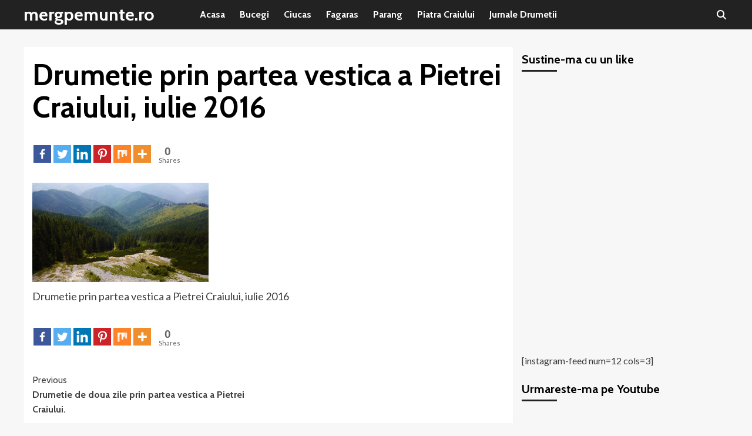

--- FILE ---
content_type: text/html; charset=UTF-8
request_url: https://www.mergpemunte.ro/drumetie-de-doua-zile-prin-partea-vestica-a-pietrei-craiului/drumetie-prin-partea-vestica-a-pietrei-craiului-iulie-2016/
body_size: 16394
content:
<!doctype html>
<html lang="ro-RO">
<head>
    <meta charset="UTF-8">
    <meta name="viewport" content="width=device-width, initial-scale=1">
    <link rel="profile" href="https://gmpg.org/xfn/11">

    	<script type="text/javascript">function theChampLoadEvent(e){var t=window.onload;if(typeof window.onload!="function"){window.onload=e}else{window.onload=function(){t();e()}}}</script>
		<script type="text/javascript">var theChampDefaultLang='ro_RO',theChampCloseIconPath='https://www.mergpemunte.ro/wp-content/plugins/super-socializer/images/close.png';</script>
		<script type="text/javascript">var theChampSiteUrl='https://www.mergpemunte.ro',theChampVerified=0,theChampEmailPopup=0,heateorSsMoreSharePopupSearchText='Search';</script>
			<script type="text/javascript">var theChampFBKey='',theChampFBLang='ro_RO',theChampFbLikeMycred=0,theChampSsga=0,theChampCommentNotification=0,theChampHeateorFcmRecentComments=0,theChampFbIosLogin=0;</script>
				<script type="text/javascript">var theChampSharingAjaxUrl='https://www.mergpemunte.ro/wp-admin/admin-ajax.php',heateorSsFbMessengerAPI='https://www.facebook.com/dialog/send?app_id=595489497242932&display=popup&link=%encoded_post_url%&redirect_uri=%encoded_post_url%',heateorSsWhatsappShareAPI='web',heateorSsUrlCountFetched=[],heateorSsSharesText='Shares',heateorSsShareText='Share',theChampPluginIconPath='https://www.mergpemunte.ro/wp-content/plugins/super-socializer/images/logo.png',theChampSaveSharesLocally=0,theChampHorizontalSharingCountEnable=1,theChampVerticalSharingCountEnable=0,theChampSharingOffset=-10,theChampCounterOffset=-10,theChampMobileStickySharingEnabled=1,heateorSsCopyLinkMessage="Link copied.";var heateorSsHorSharingShortUrl="https://www.mergpemunte.ro/drumetie-de-doua-zile-prin-partea-vestica-a-pietrei-craiului/drumetie-prin-partea-vestica-a-pietrei-craiului-iulie-2016/";var heateorSsVerticalSharingShortUrl="https://www.mergpemunte.ro/drumetie-de-doua-zile-prin-partea-vestica-a-pietrei-craiului/drumetie-prin-partea-vestica-a-pietrei-craiului-iulie-2016/";</script>
			
	<meta name='robots' content='index, follow, max-image-preview:large, max-snippet:-1, max-video-preview:-1' />

	<!-- This site is optimized with the Yoast SEO plugin v20.5 - https://yoast.com/wordpress/plugins/seo/ -->
	<link type="text/css" media="all" href="https://www.mergpemunte.ro/wp-content/cache/wpsol-minification/css/wpsol_6983dd3b12039c04fe96499519f157b0.css" rel="stylesheet" /><style type="text/css" media="all">img.wp-smiley,img.emoji{display:inline !important;border:0 !important;box-shadow:none !important;height:1em !important;width:1em !important;margin:0 .07em !important;vertical-align:-.1em !important;background:none !important;padding:0 !important}</style><link type="text/css" media="all" href="https://www.mergpemunte.ro/wp-content/cache/wpsol-minification/css/wpsol_d2b9bff81154ad6d350ad1df3d3be8ae.css" rel="stylesheet" /><link type="text/css" media="all" href="https://www.mergpemunte.ro/wp-content/cache/wpsol-minification/css/wpsol_0d889238cefd468c033fc096cf473b33.css" rel="stylesheet" /><link type="text/css" media="all" href="https://www.mergpemunte.ro/wp-content/cache/wpsol-minification/css/wpsol_446b4ab724e7cb56b69385837272b632.css" rel="stylesheet" /><link type="text/css" media="all" href="https://www.mergpemunte.ro/wp-content/cache/wpsol-minification/css/wpsol_446b4ab724e7cb56b69385837272b632.css" rel="stylesheet" /><link type="text/css" media="all" href="https://www.mergpemunte.ro/wp-content/cache/wpsol-minification/css/wpsol_6e6ffed43afa5d124570faa95b258afb.css" rel="stylesheet" /><link type="text/css" media="all" href="https://www.mergpemunte.ro/wp-content/cache/wpsol-minification/css/wpsol_93375a01ff6ce38ec13e2bf51783d257.css" rel="stylesheet" /><link type="text/css" media="all" href="https://www.mergpemunte.ro/wp-content/cache/wpsol-minification/css/wpsol_5948dc0101b70de5a17ae9efd9b97eb2.css" rel="stylesheet" /><link type="text/css" media="all" href="https://www.mergpemunte.ro/wp-content/cache/wpsol-minification/css/wpsol_38d7f33de1274de664f603cab8a25465.css" rel="stylesheet" /><link type="text/css" media="all" href="https://www.mergpemunte.ro/wp-content/cache/wpsol-minification/css/wpsol_38d7f33de1274de664f603cab8a25465.css" rel="stylesheet" /><link type="text/css" media="all" href="https://www.mergpemunte.ro/wp-content/cache/wpsol-minification/css/wpsol_a9d514e23062ee31c587fa69984ac452.css" rel="stylesheet" /><style type="text/css" media="all">.recentcomments a{display:inline !important;padding:0 !important;margin:0 !important}</style><link type="text/css" media="all" href="https://www.mergpemunte.ro/wp-content/cache/wpsol-minification/css/wpsol_33933d805940c81f9e3ffc764ed36213.css" rel="stylesheet" /><style type="text/css" media="all">.entry-content ul,.entry-content ol{padding-left:0;</style><title>Drumetie prin partea vestica a Pietrei Craiului, iulie 2016 - mergpemunte.ro</title>
	<link rel="canonical" href="https://www.mergpemunte.ro/drumetie-de-doua-zile-prin-partea-vestica-a-pietrei-craiului/drumetie-prin-partea-vestica-a-pietrei-craiului-iulie-2016/" />
	<meta property="og:locale" content="ro_RO" />
	<meta property="og:type" content="article" />
	<meta property="og:title" content="Drumetie prin partea vestica a Pietrei Craiului, iulie 2016 - mergpemunte.ro" />
	<meta property="og:description" content="La coborare, spre Cabana Garofita." />
	<meta property="og:url" content="https://www.mergpemunte.ro/drumetie-de-doua-zile-prin-partea-vestica-a-pietrei-craiului/drumetie-prin-partea-vestica-a-pietrei-craiului-iulie-2016/" />
	<meta property="og:site_name" content="mergpemunte.ro" />
	<meta property="article:modified_time" content="2017-02-17T20:42:32+00:00" />
	<meta property="og:image" content="https://www.mergpemunte.ro/drumetie-de-doua-zile-prin-partea-vestica-a-pietrei-craiului/drumetie-prin-partea-vestica-a-pietrei-craiului-iulie-2016" />
	<meta property="og:image:width" content="1100" />
	<meta property="og:image:height" content="619" />
	<meta property="og:image:type" content="image/jpeg" />
	<meta name="twitter:card" content="summary_large_image" />
	<script type="application/ld+json" class="yoast-schema-graph">{"@context":"https://schema.org","@graph":[{"@type":"WebPage","@id":"https://www.mergpemunte.ro/drumetie-de-doua-zile-prin-partea-vestica-a-pietrei-craiului/drumetie-prin-partea-vestica-a-pietrei-craiului-iulie-2016/","url":"https://www.mergpemunte.ro/drumetie-de-doua-zile-prin-partea-vestica-a-pietrei-craiului/drumetie-prin-partea-vestica-a-pietrei-craiului-iulie-2016/","name":"Drumetie prin partea vestica a Pietrei Craiului, iulie 2016 - mergpemunte.ro","isPartOf":{"@id":"https://www.mergpemunte.ro/#website"},"primaryImageOfPage":{"@id":"https://www.mergpemunte.ro/drumetie-de-doua-zile-prin-partea-vestica-a-pietrei-craiului/drumetie-prin-partea-vestica-a-pietrei-craiului-iulie-2016/#primaryimage"},"image":{"@id":"https://www.mergpemunte.ro/drumetie-de-doua-zile-prin-partea-vestica-a-pietrei-craiului/drumetie-prin-partea-vestica-a-pietrei-craiului-iulie-2016/#primaryimage"},"thumbnailUrl":"https://res.cloudinary.com/mergpemunte-ro/images/f_auto,q_auto/v1586806689/Drumetie-prin-partea-vestica-a-Pietrei-Craiului-iulie-2016/Drumetie-prin-partea-vestica-a-Pietrei-Craiului-iulie-2016.jpg?_i=AA","datePublished":"2017-02-16T21:33:20+00:00","dateModified":"2017-02-17T20:42:32+00:00","breadcrumb":{"@id":"https://www.mergpemunte.ro/drumetie-de-doua-zile-prin-partea-vestica-a-pietrei-craiului/drumetie-prin-partea-vestica-a-pietrei-craiului-iulie-2016/#breadcrumb"},"inLanguage":"ro-RO","potentialAction":[{"@type":"ReadAction","target":["https://www.mergpemunte.ro/drumetie-de-doua-zile-prin-partea-vestica-a-pietrei-craiului/drumetie-prin-partea-vestica-a-pietrei-craiului-iulie-2016/"]}]},{"@type":"ImageObject","inLanguage":"ro-RO","@id":"https://www.mergpemunte.ro/drumetie-de-doua-zile-prin-partea-vestica-a-pietrei-craiului/drumetie-prin-partea-vestica-a-pietrei-craiului-iulie-2016/#primaryimage","url":"https://res.cloudinary.com/mergpemunte-ro/images/f_auto,q_auto/v1586806689/Drumetie-prin-partea-vestica-a-Pietrei-Craiului-iulie-2016/Drumetie-prin-partea-vestica-a-Pietrei-Craiului-iulie-2016.jpg?_i=AA","contentUrl":"https://res.cloudinary.com/mergpemunte-ro/images/f_auto,q_auto/v1586806689/Drumetie-prin-partea-vestica-a-Pietrei-Craiului-iulie-2016/Drumetie-prin-partea-vestica-a-Pietrei-Craiului-iulie-2016.jpg?_i=AA","width":1100,"height":619,"caption":"La coborare, spre Cabana Garofita."},{"@type":"BreadcrumbList","@id":"https://www.mergpemunte.ro/drumetie-de-doua-zile-prin-partea-vestica-a-pietrei-craiului/drumetie-prin-partea-vestica-a-pietrei-craiului-iulie-2016/#breadcrumb","itemListElement":[{"@type":"ListItem","position":1,"name":"Prima pagină","item":"https://www.mergpemunte.ro/"},{"@type":"ListItem","position":2,"name":"Drumetie de doua zile prin partea vestica a Pietrei Craiului.","item":"https://www.mergpemunte.ro/drumetie-de-doua-zile-prin-partea-vestica-a-pietrei-craiului/"},{"@type":"ListItem","position":3,"name":"Drumetie prin partea vestica a Pietrei Craiului, iulie 2016"}]},{"@type":"WebSite","@id":"https://www.mergpemunte.ro/#website","url":"https://www.mergpemunte.ro/","name":"mergpemunte.ro","description":"Jurnale de calatorii prin muntii Romaniei","potentialAction":[{"@type":"SearchAction","target":{"@type":"EntryPoint","urlTemplate":"https://www.mergpemunte.ro/?s={search_term_string}"},"query-input":"required name=search_term_string"}],"inLanguage":"ro-RO"}]}</script>
	<!-- / Yoast SEO plugin. -->


<link rel='dns-prefetch' href='//fonts.googleapis.com' />
<link rel='dns-prefetch' href='//res.cloudinary.com' />
<link rel='preconnect' href='https://res.cloudinary.com' />
<script type="text/javascript">window._wpemojiSettings={"baseUrl":"https:\/\/s.w.org\/images\/core\/emoji\/14.0.0\/72x72\/","ext":".png","svgUrl":"https:\/\/s.w.org\/images\/core\/emoji\/14.0.0\/svg\/","svgExt":".svg","source":{"concatemoji":"https:\/\/www.mergpemunte.ro\/wp-includes\/js\/wp-emoji-release.min.js?ver=2149e6f0407aea0a2a1659f2267d3978"}};
/*! This file is auto-generated */
!function(e,a,t){var n,r,o,i=a.createElement("canvas"),p=i.getContext&&i.getContext("2d");function s(e,t){p.clearRect(0,0,i.width,i.height),p.fillText(e,0,0);e=i.toDataURL();return p.clearRect(0,0,i.width,i.height),p.fillText(t,0,0),e===i.toDataURL()}function c(e){var t=a.createElement("script");t.src=e,t.defer=t.type="text/javascript",a.getElementsByTagName("head")[0].appendChild(t)}for(o=Array("flag","emoji"),t.supports={everything:!0,everythingExceptFlag:!0},r=0;r<o.length;r++)t.supports[o[r]]=function(e){if(p&&p.fillText)switch(p.textBaseline="top",p.font="600 32px Arial",e){case"flag":return s("\ud83c\udff3\ufe0f\u200d\u26a7\ufe0f","\ud83c\udff3\ufe0f\u200b\u26a7\ufe0f")?!1:!s("\ud83c\uddfa\ud83c\uddf3","\ud83c\uddfa\u200b\ud83c\uddf3")&&!s("\ud83c\udff4\udb40\udc67\udb40\udc62\udb40\udc65\udb40\udc6e\udb40\udc67\udb40\udc7f","\ud83c\udff4\u200b\udb40\udc67\u200b\udb40\udc62\u200b\udb40\udc65\u200b\udb40\udc6e\u200b\udb40\udc67\u200b\udb40\udc7f");case"emoji":return!s("\ud83e\udef1\ud83c\udffb\u200d\ud83e\udef2\ud83c\udfff","\ud83e\udef1\ud83c\udffb\u200b\ud83e\udef2\ud83c\udfff")}return!1}(o[r]),t.supports.everything=t.supports.everything&&t.supports[o[r]],"flag"!==o[r]&&(t.supports.everythingExceptFlag=t.supports.everythingExceptFlag&&t.supports[o[r]]);t.supports.everythingExceptFlag=t.supports.everythingExceptFlag&&!t.supports.flag,t.DOMReady=!1,t.readyCallback=function(){t.DOMReady=!0},t.supports.everything||(n=function(){t.readyCallback()},a.addEventListener?(a.addEventListener("DOMContentLoaded",n,!1),e.addEventListener("load",n,!1)):(e.attachEvent("onload",n),a.attachEvent("onreadystatechange",function(){"complete"===a.readyState&&t.readyCallback()})),(e=t.source||{}).concatemoji?c(e.concatemoji):e.wpemoji&&e.twemoji&&(c(e.twemoji),c(e.wpemoji)))}(window,document,window._wpemojiSettings);</script>

	


<link rel='stylesheet' id='covermag-google-fonts-css' href='https://fonts.googleapis.com/css?family=Cabin:400,400italic,500,600,700' type='text/css' media='all' />




<link rel='stylesheet' id='covernews-google-fonts-css' href='https://fonts.googleapis.com/css?family=Source%20Sans%20Pro:400,700|Lato:400,700&#038;subset=latin,latin-ext' type='text/css' media='all' />

<script type="text/javascript">
var CLDLB = {"image_optimization":"on","image_format":"auto","image_quality":"auto","enable_breakpoints":"off","breakpoints":3,"bytes_step":200,"max_width":2048,"min_width":800,"image_preview":"https:\/\/res.cloudinary.com\/demo\/image\/upload\/w_600\/sample.jpg","video_player":"cld","video_controls":"on","video_loop":"off","video_autoplay_mode":"off","video_limit_bitrate":"off","video_bitrate":"500","video_optimization":"on","video_format":"auto","video_quality":"auto","image_delivery":"on","image_freeform":"","svg_support":"off","video_delivery":"on","video_freeform":"","video_preview":"","use_lazy_load":"on","lazy_threshold":"100px","lazy_custom_color":"rgba(153,153,153,0.5)","lazy_animate":"on","lazy_placeholder":"blur","dpr":"2X","lazyload_preview":"https:\/\/res.cloudinary.com\/demo\/image\/upload\/w_600\/sample.jpg","pixel_step":200,"breakpoints_preview":"https:\/\/res.cloudinary.com\/demo\/image\/upload\/w_600\/sample.jpg","placeholder":"e_blur:2000,q_1,f_auto","base_url":"https:\/\/res.cloudinary.com\/mergpemunte-ro"};!function(){"use strict";function e(e,t){(null==t||t>e.length)&&(t=e.length);for(var i=0,r=new Array(t);i<t;i++)r[i]=e[i];return r}function t(t){return function(t){if(Array.isArray(t))return e(t)}(t)||function(e){if("undefined"!=typeof Symbol&&null!=e[Symbol.iterator]||null!=e["@@iterator"])return Array.from(e)}(t)||function(t,i){if(t){if("string"==typeof t)return e(t,i);var r=Object.prototype.toString.call(t).slice(8,-1);return"Object"===r&&t.constructor&&(r=t.constructor.name),"Map"===r||"Set"===r?Array.from(t):"Arguments"===r||/^(?:Ui|I)nt(?:8|16|32)(?:Clamped)?Array$/.test(r)?e(t,i):void 0}}(t)||function(){throw new TypeError("Invalid attempt to spread non-iterable instance.\nIn order to be iterable, non-array objects must have a [Symbol.iterator]() method.")}()}var i={deviceDensity:window.devicePixelRatio?window.devicePixelRatio:"auto",density:null,config:CLDLB||{},lazyThreshold:0,enabled:!1,sizeBands:[],iObserver:null,pObserver:null,rObserver:null,aboveFold:!0,minPlaceholderThreshold:500,bind:function(e){var t=this;e.CLDbound=!0,this.enabled||this._init();var i=e.dataset.size.split(" ");e.originalWidth=i[0],e.originalHeight=i[1],this.pObserver?(this.aboveFold&&this.inInitialView(e)?this.buildImage(e):(this.pObserver.observe(e),this.iObserver.observe(e)),e.addEventListener("error",(function(i){e.srcset="",e.src='data:image/svg+xml;utf8,<svg xmlns="http://www.w3.org/2000/svg"><rect width="100%" height="100%" fill="rgba(0,0,0,0.1)"/><text x="50%" y="50%" fill="red" text-anchor="middle" dominant-baseline="middle">%26%23x26A0%3B︎</text></svg>',t.rObserver.unobserve(e)}))):this.setupFallback(e)},buildImage:function(e){e.dataset.srcset?(e.cld_loaded=!0,e.srcset=e.dataset.srcset):(e.src=this.getSizeURL(e),e.dataset.responsive&&this.rObserver.observe(e))},inInitialView:function(e){var t=e.getBoundingClientRect();return this.aboveFold=t.top<window.innerHeight+this.lazyThreshold,this.aboveFold},setupFallback:function(e){var t=this,i=[];this.sizeBands.forEach((function(r){if(r<=e.originalWidth){var n=t.getSizeURL(e,r,!0)+" ".concat(r,"w");-1===i.indexOf(n)&&i.push(n)}})),e.srcset=i.join(","),e.sizes="(max-width: ".concat(e.originalWidth,"px) 100vw, ").concat(e.originalWidth,"px")},_init:function(){this.enabled=!0,this._calcThreshold(),this._getDensity();for(var e=parseInt(this.config.max_width),t=parseInt(this.config.min_width),i=parseInt(this.config.pixel_step);e-i>=t;)e-=i,this.sizeBands.push(e);"undefined"!=typeof IntersectionObserver&&this._setupObservers(),this.enabled=!0},_setupObservers:function(){var e=this,t={rootMargin:this.lazyThreshold+"px 0px "+this.lazyThreshold+"px 0px"},i=this.minPlaceholderThreshold<2*this.lazyThreshold?2*this.lazyThreshold:this.minPlaceholderThreshold,r={rootMargin:i+"px 0px "+i+"px 0px"};this.rObserver=new ResizeObserver((function(t,i){t.forEach((function(t){t.target.cld_loaded&&t.contentRect.width>=t.target.cld_loaded&&(t.target.src=e.getSizeURL(t.target))}))})),this.iObserver=new IntersectionObserver((function(t,i){t.forEach((function(t){t.isIntersecting&&(e.buildImage(t.target),i.unobserve(t.target),e.pObserver.unobserve(t.target))}))}),t),this.pObserver=new IntersectionObserver((function(t,i){t.forEach((function(t){t.isIntersecting&&(t.target.src=e.getPlaceholderURL(t.target),i.unobserve(t.target))}))}),r)},_calcThreshold:function(){var e=this.config.lazy_threshold.replace(/[^0-9]/g,""),t=0;switch(this.config.lazy_threshold.replace(/[0-9]/g,"").toLowerCase()){case"em":t=parseFloat(getComputedStyle(document.body).fontSize)*e;break;case"rem":t=parseFloat(getComputedStyle(document.documentElement).fontSize)*e;break;case"vh":t=window.innerHeight/e*100;break;default:t=e}this.lazyThreshold=parseInt(t,10)},_getDensity:function(){var e=this.config.dpr?this.config.dpr.replace("X",""):"off";if("off"===e)return this.density=1,1;var t=this.deviceDensity;"max"!==e&&"auto"!==t&&(e=parseFloat(e),t=t>Math.ceil(e)?e:t),this.density=t},scaleWidth:function(e,t,i){var r=parseInt(this.config.max_width),n=Math.round(r/i);if(!t){t=e.width;for(var a=Math.round(t/i);-1===this.sizeBands.indexOf(t)&&a<n&&t<r;)t++,a=Math.round(t/i)}return t>r&&(t=r),e.originalWidth<t&&(t=e.originalWidth),t},scaleSize:function(e,t,i){var r=e.dataset.crop?parseFloat(e.dataset.crop):(e.originalWidth/e.originalHeight).toFixed(2),n=this.scaleWidth(e,t,r),a=Math.round(n/r),s=[];return s.push(e.dataset.crop?"c_fill":"c_scale"),e.dataset.crop&&s.push("g_auto"),s.push("w_"+n),s.push("h_"+a),i&&1!==this.density&&s.push("dpr_"+this.density),e.cld_loaded=n,{transformation:s.join(","),nameExtension:n+"x"+a}},getSizeURL:function(e,t){var i=this.scaleSize(e,t,!0);return[this.config.base_url,"image",e.dataset.delivery,"upload"===e.dataset.delivery?i.transformation:"",e.dataset.transformations,"v"+e.dataset.version,e.dataset.publicId+"?_i=AA"].filter(this.empty).join("/")},getPlaceholderURL:function(e){e.cld_placehold=!0;var t=this.scaleSize(e,null,!1);return[this.config.base_url,"image",e.dataset.delivery,t.transformation,this.config.placeholder,e.dataset.publicId].filter(this.empty).join("/")},empty:function(e){return void 0!==e&&0!==e.length}};window.CLDBind=function(e){e.CLDbound||i.bind(e)},window.initFallback=function(){t(document.querySelectorAll('img[data-cloudinary="lazy"]')).forEach((function(e){CLDBind(e)}))},window.addEventListener("load",(function(){initFallback()})),document.querySelector('script[src*="?cloudinary_lazy_load_loader"]')&&initFallback()}();
</script>
<script type='text/javascript' src='https://www.mergpemunte.ro/wp-includes/js/jquery/jquery.min.js' id='jquery-core-js'></script>
<script type='text/javascript' src='https://www.mergpemunte.ro/wp-includes/js/jquery/jquery-migrate.min.js' id='jquery-migrate-js'></script>
<script type="text/javascript" src="https://www.mergpemunte.ro/wp-content/cache/wpsol-minification/js/wpsol_6c533bf0f61e7f157f12b785f2e3f9c7.js"></script>
<link rel="EditURI" type="application/rsd+xml" title="RSD" href="https://www.mergpemunte.ro/xmlrpc.php?rsd" />
<link rel="wlwmanifest" type="application/wlwmanifest+xml" href="https://www.mergpemunte.ro/wp-includes/wlwmanifest.xml" />

<link rel='shortlink' href='https://www.mergpemunte.ro/?p=287' />
<link rel="alternate" type="application/json+oembed" href="https://www.mergpemunte.ro/wp-json/oembed/1.0/embed?url=https%3A%2F%2Fwww.mergpemunte.ro%2Fdrumetie-de-doua-zile-prin-partea-vestica-a-pietrei-craiului%2Fdrumetie-prin-partea-vestica-a-pietrei-craiului-iulie-2016%2F" />
<link rel="alternate" type="text/xml+oembed" href="https://www.mergpemunte.ro/wp-json/oembed/1.0/embed?url=https%3A%2F%2Fwww.mergpemunte.ro%2Fdrumetie-de-doua-zile-prin-partea-vestica-a-pietrei-craiului%2Fdrumetie-prin-partea-vestica-a-pietrei-craiului-iulie-2016%2F&#038;format=xml" />
<!-- Google Tag Manager -->
<script type="text/javascript">(function(w,d,s,l,i){w[l]=w[l]||[];w[l].push({'gtm.start':new Date().getTime(),event:'gtm.js'});var f=d.getElementsByTagName(s)[0],j=d.createElement(s),dl=l!='dataLayer'?'&l='+l:'';j.async=true;j.src='https://www.googletagmanager.com/gtm.js?id='+i+dl;f.parentNode.insertBefore(j,f);})(window,document,'script','dataLayer','GTM-WDRQVSZF');</script>
<!-- End Google Tag Manager -->

<!-- Google tag (gtag.js) -->
<script async src="https://www.googletagmanager.com/gtag/js?id=G-JFK56KHMSN"></script>
<script type="text/javascript">window.dataLayer=window.dataLayer||[];function gtag(){dataLayer.push(arguments);}
gtag('js',new Date());gtag('config','G-JFK56KHMSN');</script><script type="text/javascript">(function(url){if(/(?:Chrome\/26\.0\.1410\.63 Safari\/537\.31|WordfenceTestMonBot)/.test(navigator.userAgent)){return;}
var addEvent=function(evt,handler){if(window.addEventListener){document.addEventListener(evt,handler,false);}else if(window.attachEvent){document.attachEvent('on'+evt,handler);}};var removeEvent=function(evt,handler){if(window.removeEventListener){document.removeEventListener(evt,handler,false);}else if(window.detachEvent){document.detachEvent('on'+evt,handler);}};var evts='contextmenu dblclick drag dragend dragenter dragleave dragover dragstart drop keydown keypress keyup mousedown mousemove mouseout mouseover mouseup mousewheel scroll'.split(' ');var logHuman=function(){if(window.wfLogHumanRan){return;}
window.wfLogHumanRan=true;var wfscr=document.createElement('script');wfscr.type='text/javascript';wfscr.async=true;wfscr.src=url+'&r='+Math.random();(document.getElementsByTagName('head')[0]||document.getElementsByTagName('body')[0]).appendChild(wfscr);for(var i=0;i<evts.length;i++){removeEvent(evts[i],logHuman);}};for(var i=0;i<evts.length;i++){addEvent(evts[i],logHuman);}})('//www.mergpemunte.ro/?wordfence_lh=1&hid=F53CD7EB45C8D9CC86D6B6EBF3F80042');</script>        
        		
		</head>

<body class="attachment attachment-template-default single single-attachment postid-287 attachmentid-287 attachment-jpeg wp-embed-responsive default-content-layout scrollup-sticky-header aft-sticky-header aft-sticky-sidebar default aft-main-banner-slider-editors-picks-trending single-content-mode-default header-image-default align-content-left aft-and">

<!-- Google Tag Manager (noscript) -->
<noscript><iframe src="https://www.googletagmanager.com/ns.html?id=GTM-WDRQVSZF"
height="0" width="0" style="display:none;visibility:hidden"></iframe></noscript>
<!-- End Google Tag Manager (noscript) -->

<svg xmlns="http://www.w3.org/2000/svg" viewBox="0 0 0 0" width="0" height="0" focusable="false" role="none" style="visibility: hidden; position: absolute; left: -9999px; overflow: hidden;" ><defs><filter id="wp-duotone-dark-grayscale"><feColorMatrix color-interpolation-filters="sRGB" type="matrix" values=" .299 .587 .114 0 0 .299 .587 .114 0 0 .299 .587 .114 0 0 .299 .587 .114 0 0 " /><feComponentTransfer color-interpolation-filters="sRGB" ><feFuncR type="table" tableValues="0 0.49803921568627" /><feFuncG type="table" tableValues="0 0.49803921568627" /><feFuncB type="table" tableValues="0 0.49803921568627" /><feFuncA type="table" tableValues="1 1" /></feComponentTransfer><feComposite in2="SourceGraphic" operator="in" /></filter></defs></svg><svg xmlns="http://www.w3.org/2000/svg" viewBox="0 0 0 0" width="0" height="0" focusable="false" role="none" style="visibility: hidden; position: absolute; left: -9999px; overflow: hidden;" ><defs><filter id="wp-duotone-grayscale"><feColorMatrix color-interpolation-filters="sRGB" type="matrix" values=" .299 .587 .114 0 0 .299 .587 .114 0 0 .299 .587 .114 0 0 .299 .587 .114 0 0 " /><feComponentTransfer color-interpolation-filters="sRGB" ><feFuncR type="table" tableValues="0 1" /><feFuncG type="table" tableValues="0 1" /><feFuncB type="table" tableValues="0 1" /><feFuncA type="table" tableValues="1 1" /></feComponentTransfer><feComposite in2="SourceGraphic" operator="in" /></filter></defs></svg><svg xmlns="http://www.w3.org/2000/svg" viewBox="0 0 0 0" width="0" height="0" focusable="false" role="none" style="visibility: hidden; position: absolute; left: -9999px; overflow: hidden;" ><defs><filter id="wp-duotone-purple-yellow"><feColorMatrix color-interpolation-filters="sRGB" type="matrix" values=" .299 .587 .114 0 0 .299 .587 .114 0 0 .299 .587 .114 0 0 .299 .587 .114 0 0 " /><feComponentTransfer color-interpolation-filters="sRGB" ><feFuncR type="table" tableValues="0.54901960784314 0.98823529411765" /><feFuncG type="table" tableValues="0 1" /><feFuncB type="table" tableValues="0.71764705882353 0.25490196078431" /><feFuncA type="table" tableValues="1 1" /></feComponentTransfer><feComposite in2="SourceGraphic" operator="in" /></filter></defs></svg><svg xmlns="http://www.w3.org/2000/svg" viewBox="0 0 0 0" width="0" height="0" focusable="false" role="none" style="visibility: hidden; position: absolute; left: -9999px; overflow: hidden;" ><defs><filter id="wp-duotone-blue-red"><feColorMatrix color-interpolation-filters="sRGB" type="matrix" values=" .299 .587 .114 0 0 .299 .587 .114 0 0 .299 .587 .114 0 0 .299 .587 .114 0 0 " /><feComponentTransfer color-interpolation-filters="sRGB" ><feFuncR type="table" tableValues="0 1" /><feFuncG type="table" tableValues="0 0.27843137254902" /><feFuncB type="table" tableValues="0.5921568627451 0.27843137254902" /><feFuncA type="table" tableValues="1 1" /></feComponentTransfer><feComposite in2="SourceGraphic" operator="in" /></filter></defs></svg><svg xmlns="http://www.w3.org/2000/svg" viewBox="0 0 0 0" width="0" height="0" focusable="false" role="none" style="visibility: hidden; position: absolute; left: -9999px; overflow: hidden;" ><defs><filter id="wp-duotone-midnight"><feColorMatrix color-interpolation-filters="sRGB" type="matrix" values=" .299 .587 .114 0 0 .299 .587 .114 0 0 .299 .587 .114 0 0 .299 .587 .114 0 0 " /><feComponentTransfer color-interpolation-filters="sRGB" ><feFuncR type="table" tableValues="0 0" /><feFuncG type="table" tableValues="0 0.64705882352941" /><feFuncB type="table" tableValues="0 1" /><feFuncA type="table" tableValues="1 1" /></feComponentTransfer><feComposite in2="SourceGraphic" operator="in" /></filter></defs></svg><svg xmlns="http://www.w3.org/2000/svg" viewBox="0 0 0 0" width="0" height="0" focusable="false" role="none" style="visibility: hidden; position: absolute; left: -9999px; overflow: hidden;" ><defs><filter id="wp-duotone-magenta-yellow"><feColorMatrix color-interpolation-filters="sRGB" type="matrix" values=" .299 .587 .114 0 0 .299 .587 .114 0 0 .299 .587 .114 0 0 .299 .587 .114 0 0 " /><feComponentTransfer color-interpolation-filters="sRGB" ><feFuncR type="table" tableValues="0.78039215686275 1" /><feFuncG type="table" tableValues="0 0.94901960784314" /><feFuncB type="table" tableValues="0.35294117647059 0.47058823529412" /><feFuncA type="table" tableValues="1 1" /></feComponentTransfer><feComposite in2="SourceGraphic" operator="in" /></filter></defs></svg><svg xmlns="http://www.w3.org/2000/svg" viewBox="0 0 0 0" width="0" height="0" focusable="false" role="none" style="visibility: hidden; position: absolute; left: -9999px; overflow: hidden;" ><defs><filter id="wp-duotone-purple-green"><feColorMatrix color-interpolation-filters="sRGB" type="matrix" values=" .299 .587 .114 0 0 .299 .587 .114 0 0 .299 .587 .114 0 0 .299 .587 .114 0 0 " /><feComponentTransfer color-interpolation-filters="sRGB" ><feFuncR type="table" tableValues="0.65098039215686 0.40392156862745" /><feFuncG type="table" tableValues="0 1" /><feFuncB type="table" tableValues="0.44705882352941 0.4" /><feFuncA type="table" tableValues="1 1" /></feComponentTransfer><feComposite in2="SourceGraphic" operator="in" /></filter></defs></svg><svg xmlns="http://www.w3.org/2000/svg" viewBox="0 0 0 0" width="0" height="0" focusable="false" role="none" style="visibility: hidden; position: absolute; left: -9999px; overflow: hidden;" ><defs><filter id="wp-duotone-blue-orange"><feColorMatrix color-interpolation-filters="sRGB" type="matrix" values=" .299 .587 .114 0 0 .299 .587 .114 0 0 .299 .587 .114 0 0 .299 .587 .114 0 0 " /><feComponentTransfer color-interpolation-filters="sRGB" ><feFuncR type="table" tableValues="0.098039215686275 1" /><feFuncG type="table" tableValues="0 0.66274509803922" /><feFuncB type="table" tableValues="0.84705882352941 0.41960784313725" /><feFuncA type="table" tableValues="1 1" /></feComponentTransfer><feComposite in2="SourceGraphic" operator="in" /></filter></defs></svg>

<div id="page" class="site">
    <a class="skip-link screen-reader-text" href="#content">Sari la conținut</a>

    <div class="header-layout-2">

        
        <header id="masthead" class="site-header">
            
            <div class="masthead-banner "
                 data-background="">
                <div class="container">
                    <div class="row">
                                            </div>
                </div>
            </div>

            <nav id="site-navigation" class="main-navigation">
                <div class="container">
                    <div class="row">
                        <div class="navigation-container">
                            <div class="site-branding col-md-2 col-sm-2">
                                                                    <p class="site-title font-family-1">
                                        <a href="https://www.mergpemunte.ro/"
                                           rel="home">mergpemunte.ro</a>
                                    </p>
                                                            </div>
                            <!-- </div> -->
                            <span class="toggle-menu" aria-controls="primary-menu" aria-expanded="false">
                                    <a href="javascript:void(0)" class="aft-void-menu">
                                <span class="screen-reader-text">Primary Menu</span>
                                 <i class="ham"></i>
                                    </a>
                        </span>
                            <div class="menu main-menu"><ul id="primary-menu" class="menu"><li id="menu-item-90" class="menu-item menu-item-type-custom menu-item-object-custom menu-item-home menu-item-90"><a href="https://www.mergpemunte.ro">Acasa</a></li>
<li id="menu-item-1635" class="menu-item menu-item-type-taxonomy menu-item-object-category menu-item-1635"><a href="https://www.mergpemunte.ro/category/muntii-bucegi/">Bucegi</a></li>
<li id="menu-item-1636" class="menu-item menu-item-type-taxonomy menu-item-object-category menu-item-1636"><a href="https://www.mergpemunte.ro/category/muntii-ciucas/">Ciucas</a></li>
<li id="menu-item-1637" class="menu-item menu-item-type-taxonomy menu-item-object-category menu-item-1637"><a href="https://www.mergpemunte.ro/category/muntii-fagaras/">Fagaras</a></li>
<li id="menu-item-1638" class="menu-item menu-item-type-taxonomy menu-item-object-category menu-item-1638"><a href="https://www.mergpemunte.ro/category/muntii-parang/">Parang</a></li>
<li id="menu-item-1639" class="menu-item menu-item-type-taxonomy menu-item-object-category menu-item-1639"><a href="https://www.mergpemunte.ro/category/piatra-craiului/">Piatra Craiului</a></li>
<li id="menu-item-89" class="menu-item menu-item-type-taxonomy menu-item-object-category menu-item-89"><a href="https://www.mergpemunte.ro/category/jurnale-drumetii/">Jurnale Drumetii</a></li>
</ul></div>                            <div class="cart-search">
                                <div class="af-search-wrap">
                                    <div class="search-overlay">
                                        <a href="#" title="Search" class="search-icon">
                                            <i class="fa fa-search"></i>
                                        </a>
                                        <div class="af-search-form">
                                            <form role="search" method="get" class="search-form" action="https://www.mergpemunte.ro/">
				<label>
					<span class="screen-reader-text">Caută după:</span>
					<input type="search" class="search-field" placeholder="Căutare&hellip;" value="" name="s" />
				</label>
				<input type="submit" class="search-submit" value="Caută" />
			</form>                                        </div>
                                    </div>
                                </div>
                            </div>
                        </div>
                    </div>
                </div>
            </nav>
        </header>


    </div>


    <div id="content" class="container">
        <div class="section-block-upper row">
                <div id="primary" class="content-area">
                    <main id="main" class="site-main">

                                                    <article id="post-287" class="af-single-article post-287 attachment type-attachment status-inherit hentry">
                                <div class="entry-content-wrap">
                                    <header class="entry-header">

    <div class="header-details-wrapper">
        <div class="entry-header-details">
                        <h1 class="entry-title">Drumetie prin partea vestica a Pietrei Craiului, iulie 2016</h1>
                    </div>
    </div>

        <div class="aft-post-thumbnail-wrapper">    
            </div>
    </header><!-- .entry-header -->                                    

    <div class="entry-content">
        <div style='clear:both'></div><div  class='the_champ_sharing_container the_champ_horizontal_sharing' data-super-socializer-href="https://www.mergpemunte.ro/drumetie-de-doua-zile-prin-partea-vestica-a-pietrei-craiului/drumetie-prin-partea-vestica-a-pietrei-craiului-iulie-2016/"><div class='the_champ_sharing_title' style="font-weight:bold" ></div><div class="the_champ_sharing_ul"><a aria-label="Facebook" class="the_champ_facebook" href="https://www.facebook.com/sharer/sharer.php?u=https%3A%2F%2Fwww.mergpemunte.ro%2Fdrumetie-de-doua-zile-prin-partea-vestica-a-pietrei-craiului%2Fdrumetie-prin-partea-vestica-a-pietrei-craiului-iulie-2016%2F" title="Facebook" rel="nofollow noopener" target="_blank" style="font-size:24px!important;box-shadow:none;display:inline-block;vertical-align:middle"><span class="the_champ_svg" style="background-color:#3c589a;width:30px;height:30px;display:inline-block;opacity:1;float:left;font-size:24px;box-shadow:none;display:inline-block;font-size:16px;padding:0 4px;vertical-align:middle;background-repeat:repeat;overflow:hidden;padding:0;cursor:pointer;box-sizing:content-box"><svg style="display:block;" focusable="false" aria-hidden="true" xmlns="http://www.w3.org/2000/svg" width="100%" height="100%" viewBox="-5 -5 42 42"><path d="M17.78 27.5V17.008h3.522l.527-4.09h-4.05v-2.61c0-1.182.33-1.99 2.023-1.99h2.166V4.66c-.375-.05-1.66-.16-3.155-.16-3.123 0-5.26 1.905-5.26 5.405v3.016h-3.53v4.09h3.53V27.5h4.223z" fill="#fff"></path></svg></span></a><a aria-label="Twitter" class="the_champ_button_twitter" href="https://twitter.com/intent/tweet?text=Drumetie%20prin%20partea%20vestica%20a%20Pietrei%20Craiului%2C%20iulie%202016&url=https%3A%2F%2Fwww.mergpemunte.ro%2Fdrumetie-de-doua-zile-prin-partea-vestica-a-pietrei-craiului%2Fdrumetie-prin-partea-vestica-a-pietrei-craiului-iulie-2016%2F" title="Twitter" rel="nofollow noopener" target="_blank" style="font-size:24px!important;box-shadow:none;display:inline-block;vertical-align:middle"><span class="the_champ_svg the_champ_s__default the_champ_s_twitter" style="background-color:#55acee;width:30px;height:30px;display:inline-block;opacity:1;float:left;font-size:24px;box-shadow:none;display:inline-block;font-size:16px;padding:0 4px;vertical-align:middle;background-repeat:repeat;overflow:hidden;padding:0;cursor:pointer;box-sizing:content-box"><svg style="display:block;" focusable="false" aria-hidden="true" xmlns="http://www.w3.org/2000/svg" width="100%" height="100%" viewBox="-4 -4 39 39"><path d="M28 8.557a9.913 9.913 0 0 1-2.828.775 4.93 4.93 0 0 0 2.166-2.725 9.738 9.738 0 0 1-3.13 1.194 4.92 4.92 0 0 0-3.593-1.55 4.924 4.924 0 0 0-4.794 6.049c-4.09-.21-7.72-2.17-10.15-5.15a4.942 4.942 0 0 0-.665 2.477c0 1.71.87 3.214 2.19 4.1a4.968 4.968 0 0 1-2.23-.616v.06c0 2.39 1.7 4.38 3.952 4.83-.414.115-.85.174-1.297.174-.318 0-.626-.03-.928-.086a4.935 4.935 0 0 0 4.6 3.42 9.893 9.893 0 0 1-6.114 2.107c-.398 0-.79-.023-1.175-.068a13.953 13.953 0 0 0 7.55 2.213c9.056 0 14.01-7.507 14.01-14.013 0-.213-.005-.426-.015-.637.96-.695 1.795-1.56 2.455-2.55z" fill="#fff"></path></svg></span></a><a aria-label="Linkedin" class="the_champ_button_linkedin" href="https://www.linkedin.com/sharing/share-offsite/?url=https%3A%2F%2Fwww.mergpemunte.ro%2Fdrumetie-de-doua-zile-prin-partea-vestica-a-pietrei-craiului%2Fdrumetie-prin-partea-vestica-a-pietrei-craiului-iulie-2016%2F" title="Linkedin" rel="nofollow noopener" target="_blank" style="font-size:24px!important;box-shadow:none;display:inline-block;vertical-align:middle"><span class="the_champ_svg the_champ_s__default the_champ_s_linkedin" style="background-color:#0077b5;width:30px;height:30px;display:inline-block;opacity:1;float:left;font-size:24px;box-shadow:none;display:inline-block;font-size:16px;padding:0 4px;vertical-align:middle;background-repeat:repeat;overflow:hidden;padding:0;cursor:pointer;box-sizing:content-box"><svg style="display:block;" focusable="false" aria-hidden="true" xmlns="http://www.w3.org/2000/svg" width="100%" height="100%" viewBox="0 0 32 32"><path d="M6.227 12.61h4.19v13.48h-4.19V12.61zm2.095-6.7a2.43 2.43 0 0 1 0 4.86c-1.344 0-2.428-1.09-2.428-2.43s1.084-2.43 2.428-2.43m4.72 6.7h4.02v1.84h.058c.56-1.058 1.927-2.176 3.965-2.176 4.238 0 5.02 2.792 5.02 6.42v7.395h-4.183v-6.56c0-1.564-.03-3.574-2.178-3.574-2.18 0-2.514 1.7-2.514 3.46v6.668h-4.187V12.61z" fill="#fff"></path></svg></span></a><a aria-label="Pinterest" class="the_champ_button_pinterest" href="https://www.mergpemunte.ro/drumetie-de-doua-zile-prin-partea-vestica-a-pietrei-craiului/drumetie-prin-partea-vestica-a-pietrei-craiului-iulie-2016/" onclick="event.preventDefault();javascript:void((function(){var e=document.createElement('script');e.setAttribute('type','text/javascript');e.setAttribute('charset','UTF-8');e.setAttribute('src','//assets.pinterest.com/js/pinmarklet.js?r='+Math.random()*99999999);document.body.appendChild(e)})());" title="Pinterest" rel="nofollow noopener" style="font-size:24px!important;box-shadow:none;display:inline-block;vertical-align:middle"><span class="the_champ_svg the_champ_s__default the_champ_s_pinterest" style="background-color:#cc2329;width:30px;height:30px;display:inline-block;opacity:1;float:left;font-size:24px;box-shadow:none;display:inline-block;font-size:16px;padding:0 4px;vertical-align:middle;background-repeat:repeat;overflow:hidden;padding:0;cursor:pointer;box-sizing:content-box"><svg style="display:block;" focusable="false" aria-hidden="true" xmlns="http://www.w3.org/2000/svg" width="100%" height="100%" viewBox="-2 -2 35 35"><path fill="#fff" d="M16.539 4.5c-6.277 0-9.442 4.5-9.442 8.253 0 2.272.86 4.293 2.705 5.046.303.125.574.005.662-.33.061-.231.205-.816.27-1.06.088-.331.053-.447-.191-.736-.532-.627-.873-1.439-.873-2.591 0-3.338 2.498-6.327 6.505-6.327 3.548 0 5.497 2.168 5.497 5.062 0 3.81-1.686 7.025-4.188 7.025-1.382 0-2.416-1.142-2.085-2.545.397-1.674 1.166-3.48 1.166-4.689 0-1.081-.581-1.983-1.782-1.983-1.413 0-2.548 1.462-2.548 3.419 0 1.247.421 2.091.421 2.091l-1.699 7.199c-.505 2.137-.076 4.755-.039 5.019.021.158.223.196.314.077.13-.17 1.813-2.247 2.384-4.324.162-.587.929-3.631.929-3.631.46.876 1.801 1.646 3.227 1.646 4.247 0 7.128-3.871 7.128-9.053.003-3.918-3.317-7.568-8.361-7.568z"/></svg></span></a><a aria-label="Mix" class="the_champ_button_mix" href="https://mix.com/mixit?url=https%3A%2F%2Fwww.mergpemunte.ro%2Fdrumetie-de-doua-zile-prin-partea-vestica-a-pietrei-craiului%2Fdrumetie-prin-partea-vestica-a-pietrei-craiului-iulie-2016%2F" title="Mix" rel="nofollow noopener" target="_blank" style="font-size:24px!important;box-shadow:none;display:inline-block;vertical-align:middle"><span class="the_champ_svg the_champ_s__default the_champ_s_mix" style="background-color:#ff8226;width:30px;height:30px;display:inline-block;opacity:1;float:left;font-size:24px;box-shadow:none;display:inline-block;font-size:16px;padding:0 4px;vertical-align:middle;background-repeat:repeat;overflow:hidden;padding:0;cursor:pointer;box-sizing:content-box"><svg style="display:block;" focusable="false" aria-hidden="true" xmlns="http://www.w3.org/2000/svg" width="100%" height="100%" viewBox="-7 -8 45 45"><g fill="#fff"><path opacity=".8" d="M27.87 4.125c-5.224 0-9.467 4.159-9.467 9.291v2.89c0-1.306 1.074-2.362 2.399-2.362s2.399 1.056 2.399 2.362v1.204c0 1.306 1.074 2.362 2.399 2.362s2.399-1.056 2.399-2.362V4.134c-.036-.009-.082-.009-.129-.009"/><path d="M4 4.125v12.94c2.566 0 4.668-1.973 4.807-4.465v-2.214c0-.065 0-.12.009-.176.093-1.213 1.13-2.177 2.39-2.177 1.325 0 2.399 1.056 2.399 2.362v9.226c0 1.306 1.074 2.353 2.399 2.353s2.399-1.056 2.399-2.353v-6.206c0-5.132 4.233-9.291 9.467-9.291H4z"/><path opacity=".8" d="M4 17.074v8.438c0 1.306 1.074 2.362 2.399 2.362s2.399-1.056 2.399-2.362V12.61C8.659 15.102 6.566 17.074 4 17.074"/></g></svg></span></a><a class="the_champ_more" title="More" rel="nofollow noopener" style="font-size:24px!important;border:0;box-shadow:none;display:inline-block!important;font-size:16px;padding:0 4px;vertical-align: middle;display:inline;" href="https://www.mergpemunte.ro/drumetie-de-doua-zile-prin-partea-vestica-a-pietrei-craiului/drumetie-prin-partea-vestica-a-pietrei-craiului-iulie-2016/" onclick="event.preventDefault()"><span class="the_champ_svg" style="background-color:#ee8e2d;width:30px;height:30px;display:inline-block!important;opacity:1;float:left;font-size:32px!important;box-shadow:none;display:inline-block;font-size:16px;padding:0 4px;vertical-align:middle;display:inline;background-repeat:repeat;overflow:hidden;padding:0;cursor:pointer;box-sizing:content-box;" onclick="theChampMoreSharingPopup(this, 'https://www.mergpemunte.ro/drumetie-de-doua-zile-prin-partea-vestica-a-pietrei-craiului/drumetie-prin-partea-vestica-a-pietrei-craiului-iulie-2016/', 'Drumetie%20prin%20partea%20vestica%20a%20Pietrei%20Craiului%2C%20iulie%202016', '' )"><svg xmlns="http://www.w3.org/2000/svg" xmlns:xlink="http://www.w3.org/1999/xlink" viewBox="-.3 0 32 32" version="1.1" width="100%" height="100%" style="display:block;" xml:space="preserve"><g><path fill="#fff" d="M18 14V8h-4v6H8v4h6v6h4v-6h6v-4h-6z" fill-rule="evenodd"></path></g></svg></span></a><a style="font-size:24px!important;box-shadow:none;display:inline-block!important;font-size: 16px;padding: 0 4px;vertical-align:middle;display:inline;" class="theChampSharingRound"><div style="width:30px;height:30px;margin-left:9px !important;" title="Total Shares" class="theChampSharing theChampTCBackground"></div></a></div></div><div style='clear:both'></div><br/><p class="attachment"><a href='https://res.cloudinary.com/mergpemunte-ro/images/f_auto,q_auto/v1586806689/Drumetie-prin-partea-vestica-a-Pietrei-Craiului-iulie-2016/Drumetie-prin-partea-vestica-a-Pietrei-Craiului-iulie-2016.jpg?_i=AA'><img width="300" height="169" src="[data-uri]" class="attachment-medium size-medium wp-image-287" alt="Drumetie prin partea vestica a Pietrei Craiului, iulie 2016" decoding="async" loading="lazy" data-public-id="Drumetie-prin-partea-vestica-a-Pietrei-Craiului-iulie-2016.jpg" data-format="jpg" data-transformations="f_auto,q_auto" data-version="1586806689" data-size="300 169" data-srcset="https://res.cloudinary.com/mergpemunte-ro/images/w_300,h_169/f_auto,q_auto/v1586806689/Drumetie-prin-partea-vestica-a-Pietrei-Craiului-iulie-2016/Drumetie-prin-partea-vestica-a-Pietrei-Craiului-iulie-2016.jpg?_i=AA 300w, https://res.cloudinary.com/mergpemunte-ro/images/w_768,h_432/f_auto,q_auto/v1586806689/Drumetie-prin-partea-vestica-a-Pietrei-Craiului-iulie-2016/Drumetie-prin-partea-vestica-a-Pietrei-Craiului-iulie-2016.jpg?_i=AA 768w, https://res.cloudinary.com/mergpemunte-ro/images/w_1024,h_576/f_auto,q_auto/v1586806689/Drumetie-prin-partea-vestica-a-Pietrei-Craiului-iulie-2016/Drumetie-prin-partea-vestica-a-Pietrei-Craiului-iulie-2016.jpg?_i=AA 1024w, https://res.cloudinary.com/mergpemunte-ro/images/f_auto,q_auto/v1586806689/Drumetie-prin-partea-vestica-a-Pietrei-Craiului-iulie-2016/Drumetie-prin-partea-vestica-a-Pietrei-Craiului-iulie-2016.jpg?_i=AA 1100w" data-sizes="(max-width: 300px) 100vw, 300px" data-delivery="upload" onload=";window.CLDBind?CLDBind(this):null;" data-cloudinary="lazy" /></a></p>
<p>Drumetie prin partea vestica a Pietrei Craiului, iulie 2016</p>
<br/><div style='clear:both'></div><div  class='the_champ_sharing_container the_champ_horizontal_sharing' data-super-socializer-href="https://www.mergpemunte.ro/drumetie-de-doua-zile-prin-partea-vestica-a-pietrei-craiului/drumetie-prin-partea-vestica-a-pietrei-craiului-iulie-2016/"><div class='the_champ_sharing_title' style="font-weight:bold" ></div><div class="the_champ_sharing_ul"><a aria-label="Facebook" class="the_champ_facebook" href="https://www.facebook.com/sharer/sharer.php?u=https%3A%2F%2Fwww.mergpemunte.ro%2Fdrumetie-de-doua-zile-prin-partea-vestica-a-pietrei-craiului%2Fdrumetie-prin-partea-vestica-a-pietrei-craiului-iulie-2016%2F" title="Facebook" rel="nofollow noopener" target="_blank" style="font-size:24px!important;box-shadow:none;display:inline-block;vertical-align:middle"><span class="the_champ_svg" style="background-color:#3c589a;width:30px;height:30px;display:inline-block;opacity:1;float:left;font-size:24px;box-shadow:none;display:inline-block;font-size:16px;padding:0 4px;vertical-align:middle;background-repeat:repeat;overflow:hidden;padding:0;cursor:pointer;box-sizing:content-box"><svg style="display:block;" focusable="false" aria-hidden="true" xmlns="http://www.w3.org/2000/svg" width="100%" height="100%" viewBox="-5 -5 42 42"><path d="M17.78 27.5V17.008h3.522l.527-4.09h-4.05v-2.61c0-1.182.33-1.99 2.023-1.99h2.166V4.66c-.375-.05-1.66-.16-3.155-.16-3.123 0-5.26 1.905-5.26 5.405v3.016h-3.53v4.09h3.53V27.5h4.223z" fill="#fff"></path></svg></span></a><a aria-label="Twitter" class="the_champ_button_twitter" href="https://twitter.com/intent/tweet?text=Drumetie%20prin%20partea%20vestica%20a%20Pietrei%20Craiului%2C%20iulie%202016&url=https%3A%2F%2Fwww.mergpemunte.ro%2Fdrumetie-de-doua-zile-prin-partea-vestica-a-pietrei-craiului%2Fdrumetie-prin-partea-vestica-a-pietrei-craiului-iulie-2016%2F" title="Twitter" rel="nofollow noopener" target="_blank" style="font-size:24px!important;box-shadow:none;display:inline-block;vertical-align:middle"><span class="the_champ_svg the_champ_s__default the_champ_s_twitter" style="background-color:#55acee;width:30px;height:30px;display:inline-block;opacity:1;float:left;font-size:24px;box-shadow:none;display:inline-block;font-size:16px;padding:0 4px;vertical-align:middle;background-repeat:repeat;overflow:hidden;padding:0;cursor:pointer;box-sizing:content-box"><svg style="display:block;" focusable="false" aria-hidden="true" xmlns="http://www.w3.org/2000/svg" width="100%" height="100%" viewBox="-4 -4 39 39"><path d="M28 8.557a9.913 9.913 0 0 1-2.828.775 4.93 4.93 0 0 0 2.166-2.725 9.738 9.738 0 0 1-3.13 1.194 4.92 4.92 0 0 0-3.593-1.55 4.924 4.924 0 0 0-4.794 6.049c-4.09-.21-7.72-2.17-10.15-5.15a4.942 4.942 0 0 0-.665 2.477c0 1.71.87 3.214 2.19 4.1a4.968 4.968 0 0 1-2.23-.616v.06c0 2.39 1.7 4.38 3.952 4.83-.414.115-.85.174-1.297.174-.318 0-.626-.03-.928-.086a4.935 4.935 0 0 0 4.6 3.42 9.893 9.893 0 0 1-6.114 2.107c-.398 0-.79-.023-1.175-.068a13.953 13.953 0 0 0 7.55 2.213c9.056 0 14.01-7.507 14.01-14.013 0-.213-.005-.426-.015-.637.96-.695 1.795-1.56 2.455-2.55z" fill="#fff"></path></svg></span></a><a aria-label="Linkedin" class="the_champ_button_linkedin" href="https://www.linkedin.com/sharing/share-offsite/?url=https%3A%2F%2Fwww.mergpemunte.ro%2Fdrumetie-de-doua-zile-prin-partea-vestica-a-pietrei-craiului%2Fdrumetie-prin-partea-vestica-a-pietrei-craiului-iulie-2016%2F" title="Linkedin" rel="nofollow noopener" target="_blank" style="font-size:24px!important;box-shadow:none;display:inline-block;vertical-align:middle"><span class="the_champ_svg the_champ_s__default the_champ_s_linkedin" style="background-color:#0077b5;width:30px;height:30px;display:inline-block;opacity:1;float:left;font-size:24px;box-shadow:none;display:inline-block;font-size:16px;padding:0 4px;vertical-align:middle;background-repeat:repeat;overflow:hidden;padding:0;cursor:pointer;box-sizing:content-box"><svg style="display:block;" focusable="false" aria-hidden="true" xmlns="http://www.w3.org/2000/svg" width="100%" height="100%" viewBox="0 0 32 32"><path d="M6.227 12.61h4.19v13.48h-4.19V12.61zm2.095-6.7a2.43 2.43 0 0 1 0 4.86c-1.344 0-2.428-1.09-2.428-2.43s1.084-2.43 2.428-2.43m4.72 6.7h4.02v1.84h.058c.56-1.058 1.927-2.176 3.965-2.176 4.238 0 5.02 2.792 5.02 6.42v7.395h-4.183v-6.56c0-1.564-.03-3.574-2.178-3.574-2.18 0-2.514 1.7-2.514 3.46v6.668h-4.187V12.61z" fill="#fff"></path></svg></span></a><a aria-label="Pinterest" class="the_champ_button_pinterest" href="https://www.mergpemunte.ro/drumetie-de-doua-zile-prin-partea-vestica-a-pietrei-craiului/drumetie-prin-partea-vestica-a-pietrei-craiului-iulie-2016/" onclick="event.preventDefault();javascript:void((function(){var e=document.createElement('script');e.setAttribute('type','text/javascript');e.setAttribute('charset','UTF-8');e.setAttribute('src','//assets.pinterest.com/js/pinmarklet.js?r='+Math.random()*99999999);document.body.appendChild(e)})());" title="Pinterest" rel="nofollow noopener" style="font-size:24px!important;box-shadow:none;display:inline-block;vertical-align:middle"><span class="the_champ_svg the_champ_s__default the_champ_s_pinterest" style="background-color:#cc2329;width:30px;height:30px;display:inline-block;opacity:1;float:left;font-size:24px;box-shadow:none;display:inline-block;font-size:16px;padding:0 4px;vertical-align:middle;background-repeat:repeat;overflow:hidden;padding:0;cursor:pointer;box-sizing:content-box"><svg style="display:block;" focusable="false" aria-hidden="true" xmlns="http://www.w3.org/2000/svg" width="100%" height="100%" viewBox="-2 -2 35 35"><path fill="#fff" d="M16.539 4.5c-6.277 0-9.442 4.5-9.442 8.253 0 2.272.86 4.293 2.705 5.046.303.125.574.005.662-.33.061-.231.205-.816.27-1.06.088-.331.053-.447-.191-.736-.532-.627-.873-1.439-.873-2.591 0-3.338 2.498-6.327 6.505-6.327 3.548 0 5.497 2.168 5.497 5.062 0 3.81-1.686 7.025-4.188 7.025-1.382 0-2.416-1.142-2.085-2.545.397-1.674 1.166-3.48 1.166-4.689 0-1.081-.581-1.983-1.782-1.983-1.413 0-2.548 1.462-2.548 3.419 0 1.247.421 2.091.421 2.091l-1.699 7.199c-.505 2.137-.076 4.755-.039 5.019.021.158.223.196.314.077.13-.17 1.813-2.247 2.384-4.324.162-.587.929-3.631.929-3.631.46.876 1.801 1.646 3.227 1.646 4.247 0 7.128-3.871 7.128-9.053.003-3.918-3.317-7.568-8.361-7.568z"/></svg></span></a><a aria-label="Mix" class="the_champ_button_mix" href="https://mix.com/mixit?url=https%3A%2F%2Fwww.mergpemunte.ro%2Fdrumetie-de-doua-zile-prin-partea-vestica-a-pietrei-craiului%2Fdrumetie-prin-partea-vestica-a-pietrei-craiului-iulie-2016%2F" title="Mix" rel="nofollow noopener" target="_blank" style="font-size:24px!important;box-shadow:none;display:inline-block;vertical-align:middle"><span class="the_champ_svg the_champ_s__default the_champ_s_mix" style="background-color:#ff8226;width:30px;height:30px;display:inline-block;opacity:1;float:left;font-size:24px;box-shadow:none;display:inline-block;font-size:16px;padding:0 4px;vertical-align:middle;background-repeat:repeat;overflow:hidden;padding:0;cursor:pointer;box-sizing:content-box"><svg style="display:block;" focusable="false" aria-hidden="true" xmlns="http://www.w3.org/2000/svg" width="100%" height="100%" viewBox="-7 -8 45 45"><g fill="#fff"><path opacity=".8" d="M27.87 4.125c-5.224 0-9.467 4.159-9.467 9.291v2.89c0-1.306 1.074-2.362 2.399-2.362s2.399 1.056 2.399 2.362v1.204c0 1.306 1.074 2.362 2.399 2.362s2.399-1.056 2.399-2.362V4.134c-.036-.009-.082-.009-.129-.009"/><path d="M4 4.125v12.94c2.566 0 4.668-1.973 4.807-4.465v-2.214c0-.065 0-.12.009-.176.093-1.213 1.13-2.177 2.39-2.177 1.325 0 2.399 1.056 2.399 2.362v9.226c0 1.306 1.074 2.353 2.399 2.353s2.399-1.056 2.399-2.353v-6.206c0-5.132 4.233-9.291 9.467-9.291H4z"/><path opacity=".8" d="M4 17.074v8.438c0 1.306 1.074 2.362 2.399 2.362s2.399-1.056 2.399-2.362V12.61C8.659 15.102 6.566 17.074 4 17.074"/></g></svg></span></a><a class="the_champ_more" title="More" rel="nofollow noopener" style="font-size:24px!important;border:0;box-shadow:none;display:inline-block!important;font-size:16px;padding:0 4px;vertical-align: middle;display:inline;" href="https://www.mergpemunte.ro/drumetie-de-doua-zile-prin-partea-vestica-a-pietrei-craiului/drumetie-prin-partea-vestica-a-pietrei-craiului-iulie-2016/" onclick="event.preventDefault()"><span class="the_champ_svg" style="background-color:#ee8e2d;width:30px;height:30px;display:inline-block!important;opacity:1;float:left;font-size:32px!important;box-shadow:none;display:inline-block;font-size:16px;padding:0 4px;vertical-align:middle;display:inline;background-repeat:repeat;overflow:hidden;padding:0;cursor:pointer;box-sizing:content-box;" onclick="theChampMoreSharingPopup(this, 'https://www.mergpemunte.ro/drumetie-de-doua-zile-prin-partea-vestica-a-pietrei-craiului/drumetie-prin-partea-vestica-a-pietrei-craiului-iulie-2016/', 'Drumetie%20prin%20partea%20vestica%20a%20Pietrei%20Craiului%2C%20iulie%202016', '' )"><svg xmlns="http://www.w3.org/2000/svg" xmlns:xlink="http://www.w3.org/1999/xlink" viewBox="-.3 0 32 32" version="1.1" width="100%" height="100%" style="display:block;" xml:space="preserve"><g><path fill="#fff" d="M18 14V8h-4v6H8v4h6v6h4v-6h6v-4h-6z" fill-rule="evenodd"></path></g></svg></span></a><a style="font-size:24px!important;box-shadow:none;display:inline-block!important;font-size: 16px;padding: 0 4px;vertical-align:middle;display:inline;" class="theChampSharingRound"><div style="width:30px;height:30px;margin-left:9px !important;" title="Total Shares" class="theChampSharing theChampTCBackground"></div></a></div></div><div style='clear:both'></div>                    <div class="post-item-metadata entry-meta">
                            </div>
               
        
	<nav class="navigation post-navigation" aria-label="Continue Reading">
		<h2 class="screen-reader-text">Continue Reading</h2>
		<div class="nav-links"><div class="nav-previous"><a href="https://www.mergpemunte.ro/drumetie-de-doua-zile-prin-partea-vestica-a-pietrei-craiului/" rel="prev"><span class="em-post-navigation">Previous</span> Drumetie de doua zile prin partea vestica a Pietrei Craiului.</a></div></div>
	</nav>            </div><!-- .entry-content -->


                                </div>
                                
                                
<div id="comments" class="comments-area">

		<div id="respond" class="comment-respond">
		<h3 id="reply-title" class="comment-reply-title">Lasă un răspuns <small><a rel="nofollow" id="cancel-comment-reply-link" href="/drumetie-de-doua-zile-prin-partea-vestica-a-pietrei-craiului/drumetie-prin-partea-vestica-a-pietrei-craiului-iulie-2016/#respond" style="display:none;">Anulează răspunsul</a></small></h3><form action="https://www.mergpemunte.ro/wp-comments-post.php" method="post" id="commentform" class="comment-form" novalidate><p class="comment-notes"><span id="email-notes">Adresa ta de email nu va fi publicată.</span> <span class="required-field-message">Câmpurile obligatorii sunt marcate cu <span class="required">*</span></span></p><p class="comment-form-comment"><label for="comment">Comentariu <span class="required">*</span></label> <textarea id="comment" name="comment" cols="45" rows="8" maxlength="65525" required></textarea></p><p class="comment-form-author"><label for="author">Nume <span class="required">*</span></label> <input id="author" name="author" type="text" value="" size="30" maxlength="245" autocomplete="name" required /></p>
<p class="comment-form-email"><label for="email">Email <span class="required">*</span></label> <input id="email" name="email" type="email" value="" size="30" maxlength="100" aria-describedby="email-notes" autocomplete="email" required /></p>
<p class="comment-form-url"><label for="url">Site web</label> <input id="url" name="url" type="url" value="" size="30" maxlength="200" autocomplete="url" /></p>
<p class="form-submit"><input name="submit" type="submit" id="submit" class="submit" value="Publică comentariul" /> <input type='hidden' name='comment_post_ID' value='287' id='comment_post_ID' />
<input type='hidden' name='comment_parent' id='comment_parent' value='0' />
</p><p style="display: none;"><input type="hidden" id="akismet_comment_nonce" name="akismet_comment_nonce" value="1aee799606" /></p><p style="display: none !important;"><label>&#916;<textarea name="ak_hp_textarea" cols="45" rows="8" maxlength="100"></textarea></label><input type="hidden" id="ak_js_1" name="ak_js" value="154"/><script type="text/javascript">document.getElementById("ak_js_1").setAttribute("value",(new Date()).getTime());</script></p></form>	</div><!-- #respond -->
	<p class="akismet_comment_form_privacy_notice">Acest site folosește Akismet pentru a reduce spamul. <a href="https://akismet.com/privacy/" target="_blank" rel="nofollow noopener">Află cum sunt procesate datele comentariilor tale</a>.</p>
</div><!-- #comments -->
                            </article>
                        
                    </main><!-- #main -->
                </div><!-- #primary -->
                                <aside id="secondary" class="widget-area sidebar-sticky-top">
	<div id="text-4" class="widget covernews-widget widget_text"><h2 class="widget-title widget-title-1"><span>Sustine-ma cu un like</span></h2>			<div class="textwidget"><iframe src="https://www.facebook.com/plugins/page.php?href=https%3A%2F%2Fwww.facebook.com%2Fmergpemunte.ro&tabs=none&width=340&height=150&small_header=false&adapt_container_width=true&hide_cover=false&show_facepile=false&appId=428861977282758" width="100%" height="auto" style="border:none;overflow:hidden" scrolling="no" frameborder="0" allowTransparency="true"></iframe></div>
		</div><div id="custom_html-3" class="widget_text widget covernews-widget widget_custom_html"><div class="textwidget custom-html-widget"><script async src="//pagead2.googlesyndication.com/pagead/js/adsbygoogle.js"></script>
<!-- Sidebar MPM -->
<ins class="adsbygoogle"
     style="display:block"
     data-ad-client="ca-pub-9110936399601076"
     data-ad-slot="7530738383"
     data-ad-format="auto"></ins>
<script type="text/javascript">(adsbygoogle=window.adsbygoogle||[]).push({});</script>
</div></div><div id="text-5" class="widget covernews-widget widget_text">			<div class="textwidget">[instagram-feed num=12 cols=3]</div>
		</div><div id="text-6" class="widget covernews-widget widget_text"><h2 class="widget-title widget-title-1"><span>Urmareste-ma pe Youtube</span></h2>			<div class="textwidget"><script src="https://apis.google.com/js/platform.js"></script>

<div class="g-ytsubscribe" data-channelid="UCPMIufydjyDkzbBZ4t3aSrw" data-layout="full" data-count="default"></div></div>
		</div>
		<div id="recent-posts-2" class="widget covernews-widget widget_recent_entries">
		<h2 class="widget-title widget-title-1"><span>Jurnale recente</span></h2>
		<ul>
											<li>
					<a href="https://www.mergpemunte.ro/eclipsa-de-soare-la-2000m-in-muntii-iezer-papusa/">Eclipsa de soare la 2000m, in Muntii Iezer-Papusa.</a>
									</li>
											<li>
					<a href="https://www.mergpemunte.ro/lacul-bolboci-scropoasa-bucegi/">La plimbare pe langa Lacurile Bolboci si Scropoasa</a>
									</li>
											<li>
					<a href="https://www.mergpemunte.ro/cabana-malaiesti-azuga-diham-malaiesti-take-ionescu-busteni/">Cabana Malaiesti. Azuga-Diham-Malaiesti-Take Ionescu-Busteni.</a>
									</li>
											<li>
					<a href="https://www.mergpemunte.ro/subcarpatii-buzaului/">Subcarpatii Buzaului. Vf. Paclele Mici si Paclele Mari.</a>
									</li>
											<li>
					<a href="https://www.mergpemunte.ro/cheile-zanoagei-mari-si-cheile-zanoagei-mici/">Cheile Zanoagei Mari si Cheile Zanoagei Mici.</a>
									</li>
					</ul>

		</div><div id="custom_html-2" class="widget_text widget covernews-widget widget_custom_html"><div class="textwidget custom-html-widget"><blockquote class="instagram-media" data-instgrm-captioned data-instgrm-version="7" style=" background:#FFF; border:0; border-radius:3px; box-shadow:0 0 1px 0 rgba(0,0,0,0.5),0 1px 10px 0 rgba(0,0,0,0.15); margin: 1px; max-width:658px; padding:0; width:99.375%; width:-webkit-calc(100% - 2px); width:calc(100% - 2px);"><div style="padding:8px;"> <div style=" background:#F8F8F8; line-height:0; margin-top:40px; padding:50.0% 0; text-align:center; width:100%;"> <div style=" background:url([data-uri]); display:block; height:44px; margin:0 auto -44px; position:relative; top:-22px; width:44px;"></div></div> <p style=" margin:8px 0 0 0; padding:0 4px;"> <a href="https://www.instagram.com/p/BNp81IgjSyv/" style=" color:#000; font-family:Arial,sans-serif; font-size:14px; font-style:normal; font-weight:normal; line-height:17px; text-decoration:none; word-wrap:break-word;" target="_blank" rel="noopener">Prin zapada Ciucasului, 3 decembrie 2016. #ciucas #ciucasmountains #iarna</a></p> <p style=" color:#c9c8cd; font-family:Arial,sans-serif; font-size:14px; line-height:17px; margin-bottom:0; margin-top:8px; overflow:hidden; padding:8px 0 7px; text-align:center; text-overflow:ellipsis; white-space:nowrap;">O fotografie postată de Cristian (@mergpemunte) pe <time style=" font-family:Arial,sans-serif; font-size:14px; line-height:17px;" datetime="2016-12-06T00:24:46+00:00"> 5 Dec 2016 la 16:24 PST</time></p></div></blockquote> <script async defer src="//platform.instagram.com/en_US/embeds.js"></script></div></div><div id="recent-comments-2" class="widget covernews-widget widget_recent_comments"><h2 class="widget-title widget-title-1"><span>Comentarii recente</span></h2><ul id="recentcomments"><li class="recentcomments"><span class="comment-author-link"><a href="https://www.mergpemunte.ro/creasta-nordica-a-craiului-pe-la-lanturi-si-braul-cioranga/" class="url" rel="ugc">Creasta nordica a Craiului, pe la Lanturi si Braul Cioranga. - mergpemunte.ro</a></span> la <a href="https://www.mergpemunte.ro/muntii-iezer-papusa-drumetie-pe-vf-iezerul-mare/#comment-518">Am dormit la cort in Muntii Iezer-Papusa si am urcat pe Vf. Iezerul Mare.</a></li><li class="recentcomments"><span class="comment-author-link"><a href="https://www.mergpemunte.ro/creasta-nordica-a-craiului-pe-la-lanturi-si-braul-cioranga/" class="url" rel="ugc">Creasta nordica a Craiului, pe la Lanturi si Braul Cioranga. - mergpemunte.ro</a></span> la <a href="https://www.mergpemunte.ro/canionul-horoabei/#comment-517">Canionul Horoabei</a></li><li class="recentcomments"><span class="comment-author-link"><a href="https://www.mergpemunte.ro/creasta-nordica-a-craiului-pe-la-lanturi-si-braul-cioranga/" class="url" rel="ugc">Creasta nordica a Craiului, pe la Lanturi si Braul Cioranga. - mergpemunte.ro</a></span> la <a href="https://www.mergpemunte.ro/valea-lamba-postavaru-noiembrie-2020/#comment-516">Valea Lamba, Postavaru, Noiembrie 2020</a></li><li class="recentcomments"><span class="comment-author-link"><a href="https://www.mergpemunte.ro/creasta-nordica-a-craiului-pe-la-lanturi-si-braul-cioranga/" class="url" rel="ugc">Creasta nordica a Craiului, pe la Lanturi si Braul Cioranga. - mergpemunte.ro</a></span> la <a href="https://www.mergpemunte.ro/continuarea-drumetiei-din-piatra-craiului-prin-cheile-trei-rauri/#comment-515">Continuarea drumetiei din Piatra Craiului &#8211; Prin cheile a trei rauri.</a></li><li class="recentcomments"><span class="comment-author-link"><a href="https://despretoate.com/uncategorized/focul-viu-de-la-terca/" class="url" rel="ugc external nofollow">Focul Viu de la Terca. - Scriem despre toate</a></span> la <a href="https://www.mergpemunte.ro/lacul-meledic-la-plimbare-in-zona-platoului-salin-meledic/#comment-486">Lacul Meledic &#8211; La plimbare in zona Platoului Salin Meledic</a></li></ul></div></aside><!-- #secondary -->
            </div>


<div class="af-main-banner-latest-posts grid-layout">
    <div class="container">
        <div class="row">
        <div class="widget-title-section">
                                    <h4 class="widget-title header-after1">
                        <span class="header-after">                            
                            Vezi si ultimele postari                            </span>
                    </h4>
                
        </div>
            <div class="row">
                                <div class="col-sm-15 latest-posts-grid" data-mh="latest-posts-grid">
                        <div class="spotlight-post">
                            <figure class="categorised-article inside-img">
                                <div class="categorised-article-wrapper">
                                    <div class="data-bg-hover data-bg-categorised read-bg-img">
                                        <a href="https://www.mergpemunte.ro/eclipsa-de-soare-la-2000m-in-muntii-iezer-papusa/">
                                            <img width="300" height="169" src="https://www.mergpemunte.ro/wp-content/uploads/20221025_132552-300x169.jpg" class="attachment-medium size-medium wp-post-image wp-image-4600 wp-post-4417" alt="" decoding="async" loading="lazy" srcset="https://www.mergpemunte.ro/wp-content/uploads/20221025_132552-300x169.jpg 300w, https://www.mergpemunte.ro/wp-content/uploads/20221025_132552-1024x576.jpg 1024w, https://www.mergpemunte.ro/wp-content/uploads/20221025_132552-768x432.jpg 768w, https://www.mergpemunte.ro/wp-content/uploads/20221025_132552.jpg 1100w" sizes="(max-width: 300px) 100vw, 300px" />                                        </a>
                                    </div>
                                </div>
                                                                <div class="figure-categories figure-categories-bg">

                                    <ul class="cat-links"><li class="meta-category">
                             <a class="covernews-categories category-color-1" href="https://www.mergpemunte.ro/category/jurnale-drumetii/" alt="View all posts in Jurnale Drumetii"> 
                                 Jurnale Drumetii
                             </a>
                        </li></ul>                                </div>
                            </figure>

                            <figcaption>

                                <h3 class="article-title article-title-1">
                                    <a href="https://www.mergpemunte.ro/eclipsa-de-soare-la-2000m-in-muntii-iezer-papusa/">
                                        Eclipsa de soare la 2000m, in Muntii Iezer-Papusa.                                    </a>
                                </h3>
                                <div class="grid-item-metadata">
                                    
        <span class="author-links">
           
                            
                <span class="item-metadata posts-author">
                <i class="far fa-user-circle"></i>
                                <a href="https://www.mergpemunte.ro/author/cristian/">
                    Tanasa Cristian                </a>
                       </span>
                         <span class="item-metadata posts-date">
    <i class="far fa-clock"></i>
    <a href="https://www.mergpemunte.ro/2023/08/"> 
        august 30, 2023        </a>
</span>
                        <span class="aft-comment-count">
                <a href="https://www.mergpemunte.ro/eclipsa-de-soare-la-2000m-in-muntii-iezer-papusa/">
                    <i class="far fa-comment"></i>
                    <span class="aft-show-hover">
                        0                    </span>
                </a>
            </span>
                    </span>
                                        </div>
                            </figcaption>
                        </div>
                    </div>
                                    <div class="col-sm-15 latest-posts-grid" data-mh="latest-posts-grid">
                        <div class="spotlight-post">
                            <figure class="categorised-article inside-img">
                                <div class="categorised-article-wrapper">
                                    <div class="data-bg-hover data-bg-categorised read-bg-img">
                                        <a href="https://www.mergpemunte.ro/lacul-bolboci-scropoasa-bucegi/">
                                            <img width="300" height="169" src="https://www.mergpemunte.ro/wp-content/uploads/Lacul-Bolboci-1-300x169.jpg" class="attachment-medium size-medium wp-post-image wp-image-4262 wp-post-4098" alt="" decoding="async" loading="lazy" srcset="https://www.mergpemunte.ro/wp-content/uploads/Lacul-Bolboci-1-300x169.jpg 300w, https://www.mergpemunte.ro/wp-content/uploads/Lacul-Bolboci-1-1024x576.jpg 1024w, https://www.mergpemunte.ro/wp-content/uploads/Lacul-Bolboci-1-768x432.jpg 768w, https://www.mergpemunte.ro/wp-content/uploads/Lacul-Bolboci-1.jpg 1100w" sizes="(max-width: 300px) 100vw, 300px" />                                        </a>
                                    </div>
                                </div>
                                                                <div class="figure-categories figure-categories-bg">

                                    <ul class="cat-links"><li class="meta-category">
                             <a class="covernews-categories category-color-1" href="https://www.mergpemunte.ro/category/muntii-bucegi/" alt="View all posts in Bucegi"> 
                                 Bucegi
                             </a>
                        </li><li class="meta-category">
                             <a class="covernews-categories category-color-1" href="https://www.mergpemunte.ro/category/cascade-si-lacuri/" alt="View all posts in Cascade si Lacuri"> 
                                 Cascade si Lacuri
                             </a>
                        </li></ul>                                </div>
                            </figure>

                            <figcaption>

                                <h3 class="article-title article-title-1">
                                    <a href="https://www.mergpemunte.ro/lacul-bolboci-scropoasa-bucegi/">
                                        La plimbare pe langa Lacurile Bolboci si Scropoasa                                    </a>
                                </h3>
                                <div class="grid-item-metadata">
                                    
        <span class="author-links">
           
                            
                <span class="item-metadata posts-author">
                <i class="far fa-user-circle"></i>
                                <a href="https://www.mergpemunte.ro/author/cristian/">
                    Tanasa Cristian                </a>
                       </span>
                         <span class="item-metadata posts-date">
    <i class="far fa-clock"></i>
    <a href="https://www.mergpemunte.ro/2023/08/"> 
        august 29, 2023        </a>
</span>
                        <span class="aft-comment-count">
                <a href="https://www.mergpemunte.ro/lacul-bolboci-scropoasa-bucegi/">
                    <i class="far fa-comment"></i>
                    <span class="aft-show-hover">
                        0                    </span>
                </a>
            </span>
                    </span>
                                        </div>
                            </figcaption>
                        </div>
                    </div>
                                    <div class="col-sm-15 latest-posts-grid" data-mh="latest-posts-grid">
                        <div class="spotlight-post">
                            <figure class="categorised-article inside-img">
                                <div class="categorised-article-wrapper">
                                    <div class="data-bg-hover data-bg-categorised read-bg-img">
                                        <a href="https://www.mergpemunte.ro/cabana-malaiesti-azuga-diham-malaiesti-take-ionescu-busteni/">
                                            <img width="300" height="169" src="https://www.mergpemunte.ro/wp-content/uploads/La-Cabana-Malaiesti-300x169.jpg" class="attachment-medium size-medium wp-post-image wp-image-4446 wp-post-4286" alt="" decoding="async" loading="lazy" srcset="https://www.mergpemunte.ro/wp-content/uploads/La-Cabana-Malaiesti-300x169.jpg 300w, https://www.mergpemunte.ro/wp-content/uploads/La-Cabana-Malaiesti-1024x576.jpg 1024w, https://www.mergpemunte.ro/wp-content/uploads/La-Cabana-Malaiesti-768x432.jpg 768w, https://www.mergpemunte.ro/wp-content/uploads/La-Cabana-Malaiesti.jpg 1100w" sizes="(max-width: 300px) 100vw, 300px" />                                        </a>
                                    </div>
                                </div>
                                                                <div class="figure-categories figure-categories-bg">

                                    <ul class="cat-links"><li class="meta-category">
                             <a class="covernews-categories category-color-1" href="https://www.mergpemunte.ro/category/muntii-bucegi/" alt="View all posts in Bucegi"> 
                                 Bucegi
                             </a>
                        </li></ul>                                </div>
                            </figure>

                            <figcaption>

                                <h3 class="article-title article-title-1">
                                    <a href="https://www.mergpemunte.ro/cabana-malaiesti-azuga-diham-malaiesti-take-ionescu-busteni/">
                                        Cabana Malaiesti. Azuga-Diham-Malaiesti-Take Ionescu-Busteni.                                    </a>
                                </h3>
                                <div class="grid-item-metadata">
                                    
        <span class="author-links">
           
                            
                <span class="item-metadata posts-author">
                <i class="far fa-user-circle"></i>
                                <a href="https://www.mergpemunte.ro/author/cristian/">
                    Tanasa Cristian                </a>
                       </span>
                         <span class="item-metadata posts-date">
    <i class="far fa-clock"></i>
    <a href="https://www.mergpemunte.ro/2023/07/"> 
        iulie 26, 2023        </a>
</span>
                        <span class="aft-comment-count">
                <a href="https://www.mergpemunte.ro/cabana-malaiesti-azuga-diham-malaiesti-take-ionescu-busteni/">
                    <i class="far fa-comment"></i>
                    <span class="aft-show-hover">
                        0                    </span>
                </a>
            </span>
                    </span>
                                        </div>
                            </figcaption>
                        </div>
                    </div>
                                    <div class="col-sm-15 latest-posts-grid" data-mh="latest-posts-grid">
                        <div class="spotlight-post">
                            <figure class="categorised-article inside-img">
                                <div class="categorised-article-wrapper">
                                    <div class="data-bg-hover data-bg-categorised read-bg-img">
                                        <a href="https://www.mergpemunte.ro/subcarpatii-buzaului/">
                                            <img width="300" height="169" src="https://www.mergpemunte.ro/wp-content/uploads/20220816_152046-300x169.jpg" class="attachment-medium size-medium wp-post-image wp-image-4556 wp-post-4124" alt="" decoding="async" loading="lazy" srcset="https://www.mergpemunte.ro/wp-content/uploads/20220816_152046-300x169.jpg 300w, https://www.mergpemunte.ro/wp-content/uploads/20220816_152046-1024x576.jpg 1024w, https://www.mergpemunte.ro/wp-content/uploads/20220816_152046-768x432.jpg 768w, https://www.mergpemunte.ro/wp-content/uploads/20220816_152046.jpg 1100w" sizes="(max-width: 300px) 100vw, 300px" />                                        </a>
                                    </div>
                                </div>
                                                                <div class="figure-categories figure-categories-bg">

                                    <ul class="cat-links"><li class="meta-category">
                             <a class="covernews-categories category-color-1" href="https://www.mergpemunte.ro/category/subcarpati/" alt="View all posts in Subcarpati"> 
                                 Subcarpati
                             </a>
                        </li></ul>                                </div>
                            </figure>

                            <figcaption>

                                <h3 class="article-title article-title-1">
                                    <a href="https://www.mergpemunte.ro/subcarpatii-buzaului/">
                                        Subcarpatii Buzaului. Vf. Paclele Mici si Paclele Mari.                                    </a>
                                </h3>
                                <div class="grid-item-metadata">
                                    
        <span class="author-links">
           
                            
                <span class="item-metadata posts-author">
                <i class="far fa-user-circle"></i>
                                <a href="https://www.mergpemunte.ro/author/cristian/">
                    Tanasa Cristian                </a>
                       </span>
                         <span class="item-metadata posts-date">
    <i class="far fa-clock"></i>
    <a href="https://www.mergpemunte.ro/2023/07/"> 
        iulie 25, 2023        </a>
</span>
                        <span class="aft-comment-count">
                <a href="https://www.mergpemunte.ro/subcarpatii-buzaului/">
                    <i class="far fa-comment"></i>
                    <span class="aft-show-hover">
                        0                    </span>
                </a>
            </span>
                    </span>
                                        </div>
                            </figcaption>
                        </div>
                    </div>
                                    <div class="col-sm-15 latest-posts-grid" data-mh="latest-posts-grid">
                        <div class="spotlight-post">
                            <figure class="categorised-article inside-img">
                                <div class="categorised-article-wrapper">
                                    <div class="data-bg-hover data-bg-categorised read-bg-img">
                                        <a href="https://www.mergpemunte.ro/cheile-zanoagei-mari-si-cheile-zanoagei-mici/">
                                            <img width="300" height="169" src="https://www.mergpemunte.ro/wp-content/uploads/Cheile-Zanoagei-Mari-2-300x169.jpg" class="attachment-medium size-medium wp-post-image wp-image-4460 wp-post-4097" alt="Intrarea in Cheile Zanoagei Mari" decoding="async" loading="lazy" srcset="https://www.mergpemunte.ro/wp-content/uploads/Cheile-Zanoagei-Mari-2-300x169.jpg 300w, https://www.mergpemunte.ro/wp-content/uploads/Cheile-Zanoagei-Mari-2-1024x576.jpg 1024w, https://www.mergpemunte.ro/wp-content/uploads/Cheile-Zanoagei-Mari-2-768x432.jpg 768w, https://www.mergpemunte.ro/wp-content/uploads/Cheile-Zanoagei-Mari-2.jpg 1100w" sizes="(max-width: 300px) 100vw, 300px" />                                        </a>
                                    </div>
                                </div>
                                                                <div class="figure-categories figure-categories-bg">

                                    <ul class="cat-links"><li class="meta-category">
                             <a class="covernews-categories category-color-1" href="https://www.mergpemunte.ro/category/muntii-bucegi/" alt="View all posts in Bucegi"> 
                                 Bucegi
                             </a>
                        </li></ul>                                </div>
                            </figure>

                            <figcaption>

                                <h3 class="article-title article-title-1">
                                    <a href="https://www.mergpemunte.ro/cheile-zanoagei-mari-si-cheile-zanoagei-mici/">
                                        Cheile Zanoagei Mari si Cheile Zanoagei Mici.                                    </a>
                                </h3>
                                <div class="grid-item-metadata">
                                    
        <span class="author-links">
           
                            
                <span class="item-metadata posts-author">
                <i class="far fa-user-circle"></i>
                                <a href="https://www.mergpemunte.ro/author/cristian/">
                    Tanasa Cristian                </a>
                       </span>
                         <span class="item-metadata posts-date">
    <i class="far fa-clock"></i>
    <a href="https://www.mergpemunte.ro/2023/04/"> 
        aprilie 20, 2023        </a>
</span>
                        <span class="aft-comment-count">
                <a href="https://www.mergpemunte.ro/cheile-zanoagei-mari-si-cheile-zanoagei-mici/">
                    <i class="far fa-comment"></i>
                    <span class="aft-show-hover">
                        0                    </span>
                </a>
            </span>
                    </span>
                                        </div>
                            </figcaption>
                        </div>
                    </div>
                                    </div>
        </div>
    </div>
</div>

<footer class="site-footer">
<p align="center">

	Site creat de <a href="https://cristianbiz.ro" style="color:white">Cristianbiz.ro</a></p> 
	<div id="fb-root"></div>
	<script type="text/javascript" src="https://www.mergpemunte.ro/wp-content/cache/wpsol-minification/js/wpsol_d1a9e5baaf256cb96cda5cdc15a9c341.js"></script>
<script type="text/javascript" src="https://www.mergpemunte.ro/wp-content/cache/wpsol-minification/js/wpsol_87497f7b81e06609faa806220e879506.js"></script>
<script type='text/javascript' src='https://www.mergpemunte.ro/wp-content/themes/covernews/assets/jquery-match-height/jquery.matchHeight.min.js' id='matchheight-js'></script>
<script type="text/javascript" src="https://www.mergpemunte.ro/wp-content/cache/wpsol-minification/js/wpsol_0f340b4e141ee7517c3f90aab77b0e9a.js"></script>
<script type='text/javascript' src='https://www.mergpemunte.ro/wp-includes/js/comment-reply.min.js' id='comment-reply-js'></script>
<script type="text/javascript" src="https://www.mergpemunte.ro/wp-content/cache/wpsol-minification/js/wpsol_ac761da52c5d90b3ae2bf2e102acf4ca.js"></script>
<script type="text/javascript" src="https://www.mergpemunte.ro/wp-content/cache/wpsol-minification/js/wpsol_94bc4228bb5941670e191e40a6bc44bd.js"></script>


<script defer src="https://static.cloudflareinsights.com/beacon.min.js/vcd15cbe7772f49c399c6a5babf22c1241717689176015" integrity="sha512-ZpsOmlRQV6y907TI0dKBHq9Md29nnaEIPlkf84rnaERnq6zvWvPUqr2ft8M1aS28oN72PdrCzSjY4U6VaAw1EQ==" data-cf-beacon='{"version":"2024.11.0","token":"9cbd753d5ec440639a0e4309798b31af","r":1,"server_timing":{"name":{"cfCacheStatus":true,"cfEdge":true,"cfExtPri":true,"cfL4":true,"cfOrigin":true,"cfSpeedBrain":true},"location_startswith":null}}' crossorigin="anonymous"></script>


--- FILE ---
content_type: text/html; charset=utf-8
request_url: https://accounts.google.com/o/oauth2/postmessageRelay?parent=https%3A%2F%2Fwww.mergpemunte.ro&jsh=m%3B%2F_%2Fscs%2Fabc-static%2F_%2Fjs%2Fk%3Dgapi.lb.en.2kN9-TZiXrM.O%2Fd%3D1%2Frs%3DAHpOoo_B4hu0FeWRuWHfxnZ3V0WubwN7Qw%2Fm%3D__features__
body_size: 161
content:
<!DOCTYPE html><html><head><title></title><meta http-equiv="content-type" content="text/html; charset=utf-8"><meta http-equiv="X-UA-Compatible" content="IE=edge"><meta name="viewport" content="width=device-width, initial-scale=1, minimum-scale=1, maximum-scale=1, user-scalable=0"><script src='https://ssl.gstatic.com/accounts/o/2580342461-postmessagerelay.js' nonce="rfZZw73qh9_5-AYSh3t1uQ"></script></head><body><script type="text/javascript" src="https://apis.google.com/js/rpc:shindig_random.js?onload=init" nonce="rfZZw73qh9_5-AYSh3t1uQ"></script></body></html>

--- FILE ---
content_type: text/html; charset=UTF-8
request_url: https://www.mergpemunte.ro/wp-admin/admin-ajax.php?action=the_champ_sharing_count&urls%5B%5D=https%3A%2F%2Fwww.mergpemunte.ro%2Fdrumetie-de-doua-zile-prin-partea-vestica-a-pietrei-craiului%2Fdrumetie-prin-partea-vestica-a-pietrei-craiului-iulie-2016%2F
body_size: -192
content:
{"facebook_urls":[["https:\/\/www.mergpemunte.ro\/drumetie-de-doua-zile-prin-partea-vestica-a-pietrei-craiului\/drumetie-prin-partea-vestica-a-pietrei-craiului-iulie-2016\/"]],"status":1,"message":{"https:\/\/www.mergpemunte.ro\/drumetie-de-doua-zile-prin-partea-vestica-a-pietrei-craiului\/drumetie-prin-partea-vestica-a-pietrei-craiului-iulie-2016\/":{"twitter":0,"linkedin":0,"pinterest":0}}}

--- FILE ---
content_type: text/html; charset=utf-8
request_url: https://www.google.com/recaptcha/api2/aframe
body_size: 266
content:
<!DOCTYPE HTML><html><head><meta http-equiv="content-type" content="text/html; charset=UTF-8"></head><body><script nonce="ufbsK1fKpmLasUSNz_i9Xg">/** Anti-fraud and anti-abuse applications only. See google.com/recaptcha */ try{var clients={'sodar':'https://pagead2.googlesyndication.com/pagead/sodar?'};window.addEventListener("message",function(a){try{if(a.source===window.parent){var b=JSON.parse(a.data);var c=clients[b['id']];if(c){var d=document.createElement('img');d.src=c+b['params']+'&rc='+(localStorage.getItem("rc::a")?sessionStorage.getItem("rc::b"):"");window.document.body.appendChild(d);sessionStorage.setItem("rc::e",parseInt(sessionStorage.getItem("rc::e")||0)+1);localStorage.setItem("rc::h",'1769364597255');}}}catch(b){}});window.parent.postMessage("_grecaptcha_ready", "*");}catch(b){}</script></body></html>

--- FILE ---
content_type: text/css
request_url: https://www.mergpemunte.ro/wp-content/cache/wpsol-minification/css/wpsol_6983dd3b12039c04fe96499519f157b0.css
body_size: -23
content:
.the_champ_button_instagram span.the_champ_svg,a.the_champ_instagram span.the_champ_svg{background:radial-gradient(circle at 30% 107%,#fdf497 0,#fdf497 5%,#fd5949 45%,#d6249f 60%,#285aeb 90%)}.the_champ_horizontal_sharing .the_champ_svg,.heateor_ss_standard_follow_icons_container .the_champ_svg{color:#fff;border-width:0;border-style:solid;border-color:transparent}.the_champ_horizontal_sharing .theChampTCBackground{color:#666}.the_champ_horizontal_sharing span.the_champ_svg:hover,.heateor_ss_standard_follow_icons_container span.the_champ_svg:hover{border-color:transparent}.the_champ_vertical_sharing span.the_champ_svg,.heateor_ss_floating_follow_icons_container span.the_champ_svg{color:#fff;border-width:0;border-style:solid;border-color:transparent}.the_champ_vertical_sharing .theChampTCBackground{color:#666}.the_champ_vertical_sharing span.the_champ_svg:hover,.heateor_ss_floating_follow_icons_container span.the_champ_svg:hover{border-color:transparent}@media screen and (max-width:783px){.the_champ_vertical_sharing{display:none !important}}div.heateor_ss_mobile_footer{display:none}@media screen and (max-width:783px){div.the_champ_bottom_sharing div.the_champ_sharing_ul .theChampTCBackground{width:100% !important;background-color:white}div.the_champ_bottom_sharing{width:100% !important;left:0 !important}div.the_champ_bottom_sharing a{width:20% !important;margin:0 !important;padding:0 !important}div.the_champ_bottom_sharing .the_champ_svg{width:100% !important}div.the_champ_bottom_sharing div.theChampTotalShareCount{font-size:.7em !important;line-height:25.2px !important}div.the_champ_bottom_sharing div.theChampTotalShareText{font-size:.5em !important;line-height:0 !important}div.heateor_ss_mobile_footer{display:block;height:36px}.the_champ_bottom_sharing{padding:0 !important;display:block !important;width:auto !important;bottom:-2px !important;top:auto !important}.the_champ_bottom_sharing .the_champ_square_count{line-height:inherit}.the_champ_bottom_sharing .theChampSharingArrow{display:none}.the_champ_bottom_sharing .theChampTCBackground{margin-right:1.1em !important}}

--- FILE ---
content_type: text/css
request_url: https://www.mergpemunte.ro/wp-content/cache/wpsol-minification/css/wpsol_38d7f33de1274de664f603cab8a25465.css
body_size: 386
content:
@font-face{font-family:'covernews-icons';src:url(//www.mergpemunte.ro/wp-content/themes/covernews/assets/covernews-icons/fonts/covernews-icons.eot?wf149x);src:url(//www.mergpemunte.ro/wp-content/themes/covernews/assets/covernews-icons/fonts/covernews-icons.eot?wf149x#iefix) format('embedded-opentype'),url(//www.mergpemunte.ro/wp-content/themes/covernews/assets/covernews-icons/fonts/covernews-icons.ttf?wf149x) format('truetype'),url(//www.mergpemunte.ro/wp-content/themes/covernews/assets/covernews-icons/fonts/covernews-icons.woff?wf149x) format('woff'),url(//www.mergpemunte.ro/wp-content/themes/covernews/assets/covernews-icons/fonts/covernews-icons.svg?wf149x#covernews-icons) format('svg');font-weight:normal;font-style:normal;font-display:block}.af-search-wrap .fa-search::before,.author-links .fa-user-circle,.author-links .fa-clock,.author-links .fa-comment,.author-links .fa-eye,.em-post-format .fa-video,.em-post-format .fa-images,.em-post-format .fa-camera,#scroll-up .fa-angle-up,.menu .fa-angle-up,.menu .fa-angle-down,.slick-arrow.fa-angle-up,.slick-arrow.fa-angle-down,.slick-arrow.fa-angle-right,.slick-arrow.fa-angle-left,.covernews-widget.fa-angle-up,.covernews-widget.fa-angle-down,.covernews-widget.fa-angle-right,.covernews-widget.fa-angle-left,[class^="covernews-icon-"],[class*=" covernews-icon-"]{font-family:'covernews-icons' !important;font-style:normal;font-weight:normal;font-variant:normal;text-transform:none;-webkit-font-smoothing:antialiased;-moz-osx-font-smoothing:grayscale}.covernews-icon-shopping-cart:before{content:"\f07a"}.covernews-icon-tiktok:before{content:"\e900"}.covernews-icon-messenger:before{content:"\e901"}.covernews-icon-github:before{content:"\e902"}.author-links .fa-user-circle::before,.covernews-icon-circle-user-regular:before{content:"\e903"}.author-links .fa-clock::before,.covernews-icon-clock-regular:before{content:"\e904"}.author-links .fa-eye::before,.covernews-icon-eye-regular:before{content:"\e905"}.af-search-wrap .fa-search::before,.covernews-icon-search:before{content:"\e906"}.em-post-format .fa-images::before,.covernews-icon-image:before,.covernews-icon-photo:before,.covernews-icon-picture-o:before{content:"\e907"}.author-links .fa-comment::before,.covernews-icon-comment-o:before{content:"\e908"}.em-post-format .fa-camera::before,.covernews-icon-camera:before{content:"\f030"}.em-post-format .fa-video::before,.covernews-icon-video-camera:before{content:"\f03d"}.covernews-icon-twitter:before{content:"\f099"}.covernews-icon-facebook:before,.covernews-icon-facebook-f:before{content:"\f09a"}.covernews-icon-pinterest:before{content:"\f0d2"}.covernews-icon-google-plus:before{content:"\f0d5"}.covernews-icon-linkedin:before{content:"\f0e1"}body.rtl .sub-menu .menu-item-has-children a .covernews-icon-angle-down:before,.slick-arrow.fa-angle-left::before,.covernews-widget.fa-angle-left::before,.covernews-icon-angle-left:before{content:"\f104"}.sub-menu .menu-item-has-children a .covernews-icon-angle-down:before,.slick-arrow.fa-angle-right::before,.covernews-widget.fa-angle-right::before,.covernews-icon-angle-right:before{content:"\f105"}.menu .fa-angle-up::before,#scroll-up .fa-angle-up::before,.slick-arrow.fa-angle-up::before,.covernews-widget.fa-angle-up::before,.covernews-icon-angle-up:before{content:"\f106"}.menu .fa-angle-down::before,.slick-arrow.fa-angle-down::before,.covernews-widget.fa-angle-down::before,.covernews-icon-angle-down:before{content:"\f107"}.covernews-icon-youtube-play:before{content:"\f16a"}.covernews-icon-stack-overflow:before{content:"\f16c"}.covernews-icon-instagram:before{content:"\f16d"}.covernews-icon-tumblr:before{content:"\f173"}.covernews-icon-dribbble:before{content:"\f17d"}.covernews-icon-vk:before{content:"\f189"}.covernews-icon-slack:before{content:"\f198"}.covernews-icon-wordpress:before{content:"\f19a"}.covernews-icon-behance:before{content:"\f1b4"}.covernews-icon-spotify:before{content:"\f1bc"}.covernews-icon-whatsapp:before{content:"\f232"}.covernews-icon-vimeo:before{content:"\f27d"}.covernews-icon-reddit-alien:before{content:"\f281"}

--- FILE ---
content_type: text/css
request_url: https://www.mergpemunte.ro/wp-content/cache/wpsol-minification/css/wpsol_33933d805940c81f9e3ffc764ed36213.css
body_size: -69
content:
.site-title a,.site-header .site-branding .site-title a:visited,.site-header .site-branding .site-title a:hover,.site-description{color:#000}.site-branding .site-title{font-size:48px}@media only screen and (max-width:640px){.header-layout-3 .site-header .site-branding .site-title,.site-branding .site-title{font-size:60px}}@media only screen and (max-width:375px){.header-layout-3 .site-header .site-branding .site-title,.site-branding .site-title{font-size:50px}}@media(min-width:768px){.elementor-default .elementor-section.elementor-section-full_width>.elementor-container,.elementor-page .elementor-section.elementor-section-full_width>.elementor-container,.elementor-default .elementor-section.elementor-section-boxed>.elementor-container,.elementor-page .elementor-section.elementor-section-boxed>.elementor-container{max-width:730px}}@media(min-width:992px){.elementor-default .elementor-section.elementor-section-full_width>.elementor-container,.elementor-page .elementor-section.elementor-section-full_width>.elementor-container,.elementor-default .elementor-section.elementor-section-boxed>.elementor-container,.elementor-page .elementor-section.elementor-section-boxed>.elementor-container{max-width:950px}}@media only screen and (min-width:1401px){.elementor-default .elementor-section.elementor-section-full_width>.elementor-container,.elementor-page .elementor-section.elementor-section-full_width>.elementor-container,.elementor-default .elementor-section.elementor-section-boxed>.elementor-container,.elementor-page .elementor-section.elementor-section-boxed>.elementor-container{max-width:1180px}}@media only screen and (min-width:1200px) and (max-width:1400px){.elementor-default .elementor-section.elementor-section-full_width>.elementor-container,.elementor-page .elementor-section.elementor-section-full_width>.elementor-container,.elementor-default .elementor-section.elementor-section-boxed>.elementor-container,.elementor-page .elementor-section.elementor-section-boxed>.elementor-container{max-width:1160px}}@media(min-width:1680px){.elementor-default .elementor-section.elementor-section-full_width>.elementor-container,.elementor-page .elementor-section.elementor-section-full_width>.elementor-container,.elementor-default .elementor-section.elementor-section-boxed>.elementor-container,.elementor-page .elementor-section.elementor-section-boxed>.elementor-container{max-width:1580px}}.align-content-left .elementor-section-stretched,.align-content-right .elementor-section-stretched{max-width:100%;left:0 !important}